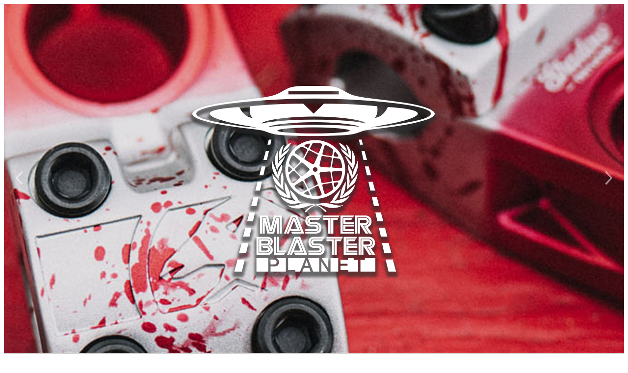

--- FILE ---
content_type: text/html; charset=UTF-8
request_url: https://masterblasterplanet.com/do-you-believe-in-alien-seats/
body_size: 20825
content:
<!DOCTYPE html>
<html lang="en-US">
<head>
	<meta charset="UTF-8" />
	<meta name="viewport" content="width=device-width, initial-scale=1" />
<meta name='robots' content='max-image-preview:large' />
<title>DO YOU BELIEVE IN ALIEN&#8230; SEATS? &#8211; Master Blaster Planet</title>
<link rel="alternate" type="application/rss+xml" title="Master Blaster Planet &raquo; Feed" href="https://masterblasterplanet.com/feed/" />
<link rel="alternate" type="application/rss+xml" title="Master Blaster Planet &raquo; Comments Feed" href="https://masterblasterplanet.com/comments/feed/" />
<link rel="alternate" title="oEmbed (JSON)" type="application/json+oembed" href="https://masterblasterplanet.com/wp-json/oembed/1.0/embed?url=https%3A%2F%2Fmasterblasterplanet.com%2Fdo-you-believe-in-alien-seats%2F" />
<link rel="alternate" title="oEmbed (XML)" type="text/xml+oembed" href="https://masterblasterplanet.com/wp-json/oembed/1.0/embed?url=https%3A%2F%2Fmasterblasterplanet.com%2Fdo-you-believe-in-alien-seats%2F&#038;format=xml" />
<style id='wp-img-auto-sizes-contain-inline-css'>
img:is([sizes=auto i],[sizes^="auto," i]){contain-intrinsic-size:3000px 1500px}
/*# sourceURL=wp-img-auto-sizes-contain-inline-css */
</style>
<style id='wp-block-image-inline-css'>
.wp-block-image>a,.wp-block-image>figure>a{display:inline-block}.wp-block-image img{box-sizing:border-box;height:auto;max-width:100%;vertical-align:bottom}@media not (prefers-reduced-motion){.wp-block-image img.hide{visibility:hidden}.wp-block-image img.show{animation:show-content-image .4s}}.wp-block-image[style*=border-radius] img,.wp-block-image[style*=border-radius]>a{border-radius:inherit}.wp-block-image.has-custom-border img{box-sizing:border-box}.wp-block-image.aligncenter{text-align:center}.wp-block-image.alignfull>a,.wp-block-image.alignwide>a{width:100%}.wp-block-image.alignfull img,.wp-block-image.alignwide img{height:auto;width:100%}.wp-block-image .aligncenter,.wp-block-image .alignleft,.wp-block-image .alignright,.wp-block-image.aligncenter,.wp-block-image.alignleft,.wp-block-image.alignright{display:table}.wp-block-image .aligncenter>figcaption,.wp-block-image .alignleft>figcaption,.wp-block-image .alignright>figcaption,.wp-block-image.aligncenter>figcaption,.wp-block-image.alignleft>figcaption,.wp-block-image.alignright>figcaption{caption-side:bottom;display:table-caption}.wp-block-image .alignleft{float:left;margin:.5em 1em .5em 0}.wp-block-image .alignright{float:right;margin:.5em 0 .5em 1em}.wp-block-image .aligncenter{margin-left:auto;margin-right:auto}.wp-block-image :where(figcaption){margin-bottom:1em;margin-top:.5em}.wp-block-image.is-style-circle-mask img{border-radius:9999px}@supports ((-webkit-mask-image:none) or (mask-image:none)) or (-webkit-mask-image:none){.wp-block-image.is-style-circle-mask img{border-radius:0;-webkit-mask-image:url('data:image/svg+xml;utf8,<svg viewBox="0 0 100 100" xmlns="http://www.w3.org/2000/svg"><circle cx="50" cy="50" r="50"/></svg>');mask-image:url('data:image/svg+xml;utf8,<svg viewBox="0 0 100 100" xmlns="http://www.w3.org/2000/svg"><circle cx="50" cy="50" r="50"/></svg>');mask-mode:alpha;-webkit-mask-position:center;mask-position:center;-webkit-mask-repeat:no-repeat;mask-repeat:no-repeat;-webkit-mask-size:contain;mask-size:contain}}:root :where(.wp-block-image.is-style-rounded img,.wp-block-image .is-style-rounded img){border-radius:9999px}.wp-block-image figure{margin:0}.wp-lightbox-container{display:flex;flex-direction:column;position:relative}.wp-lightbox-container img{cursor:zoom-in}.wp-lightbox-container img:hover+button{opacity:1}.wp-lightbox-container button{align-items:center;backdrop-filter:blur(16px) saturate(180%);background-color:#5a5a5a40;border:none;border-radius:4px;cursor:zoom-in;display:flex;height:20px;justify-content:center;opacity:0;padding:0;position:absolute;right:16px;text-align:center;top:16px;width:20px;z-index:100}@media not (prefers-reduced-motion){.wp-lightbox-container button{transition:opacity .2s ease}}.wp-lightbox-container button:focus-visible{outline:3px auto #5a5a5a40;outline:3px auto -webkit-focus-ring-color;outline-offset:3px}.wp-lightbox-container button:hover{cursor:pointer;opacity:1}.wp-lightbox-container button:focus{opacity:1}.wp-lightbox-container button:focus,.wp-lightbox-container button:hover,.wp-lightbox-container button:not(:hover):not(:active):not(.has-background){background-color:#5a5a5a40;border:none}.wp-lightbox-overlay{box-sizing:border-box;cursor:zoom-out;height:100vh;left:0;overflow:hidden;position:fixed;top:0;visibility:hidden;width:100%;z-index:100000}.wp-lightbox-overlay .close-button{align-items:center;cursor:pointer;display:flex;justify-content:center;min-height:40px;min-width:40px;padding:0;position:absolute;right:calc(env(safe-area-inset-right) + 16px);top:calc(env(safe-area-inset-top) + 16px);z-index:5000000}.wp-lightbox-overlay .close-button:focus,.wp-lightbox-overlay .close-button:hover,.wp-lightbox-overlay .close-button:not(:hover):not(:active):not(.has-background){background:none;border:none}.wp-lightbox-overlay .lightbox-image-container{height:var(--wp--lightbox-container-height);left:50%;overflow:hidden;position:absolute;top:50%;transform:translate(-50%,-50%);transform-origin:top left;width:var(--wp--lightbox-container-width);z-index:9999999999}.wp-lightbox-overlay .wp-block-image{align-items:center;box-sizing:border-box;display:flex;height:100%;justify-content:center;margin:0;position:relative;transform-origin:0 0;width:100%;z-index:3000000}.wp-lightbox-overlay .wp-block-image img{height:var(--wp--lightbox-image-height);min-height:var(--wp--lightbox-image-height);min-width:var(--wp--lightbox-image-width);width:var(--wp--lightbox-image-width)}.wp-lightbox-overlay .wp-block-image figcaption{display:none}.wp-lightbox-overlay button{background:none;border:none}.wp-lightbox-overlay .scrim{background-color:#fff;height:100%;opacity:.9;position:absolute;width:100%;z-index:2000000}.wp-lightbox-overlay.active{visibility:visible}@media not (prefers-reduced-motion){.wp-lightbox-overlay.active{animation:turn-on-visibility .25s both}.wp-lightbox-overlay.active img{animation:turn-on-visibility .35s both}.wp-lightbox-overlay.show-closing-animation:not(.active){animation:turn-off-visibility .35s both}.wp-lightbox-overlay.show-closing-animation:not(.active) img{animation:turn-off-visibility .25s both}.wp-lightbox-overlay.zoom.active{animation:none;opacity:1;visibility:visible}.wp-lightbox-overlay.zoom.active .lightbox-image-container{animation:lightbox-zoom-in .4s}.wp-lightbox-overlay.zoom.active .lightbox-image-container img{animation:none}.wp-lightbox-overlay.zoom.active .scrim{animation:turn-on-visibility .4s forwards}.wp-lightbox-overlay.zoom.show-closing-animation:not(.active){animation:none}.wp-lightbox-overlay.zoom.show-closing-animation:not(.active) .lightbox-image-container{animation:lightbox-zoom-out .4s}.wp-lightbox-overlay.zoom.show-closing-animation:not(.active) .lightbox-image-container img{animation:none}.wp-lightbox-overlay.zoom.show-closing-animation:not(.active) .scrim{animation:turn-off-visibility .4s forwards}}@keyframes show-content-image{0%{visibility:hidden}99%{visibility:hidden}to{visibility:visible}}@keyframes turn-on-visibility{0%{opacity:0}to{opacity:1}}@keyframes turn-off-visibility{0%{opacity:1;visibility:visible}99%{opacity:0;visibility:visible}to{opacity:0;visibility:hidden}}@keyframes lightbox-zoom-in{0%{transform:translate(calc((-100vw + var(--wp--lightbox-scrollbar-width))/2 + var(--wp--lightbox-initial-left-position)),calc(-50vh + var(--wp--lightbox-initial-top-position))) scale(var(--wp--lightbox-scale))}to{transform:translate(-50%,-50%) scale(1)}}@keyframes lightbox-zoom-out{0%{transform:translate(-50%,-50%) scale(1);visibility:visible}99%{visibility:visible}to{transform:translate(calc((-100vw + var(--wp--lightbox-scrollbar-width))/2 + var(--wp--lightbox-initial-left-position)),calc(-50vh + var(--wp--lightbox-initial-top-position))) scale(var(--wp--lightbox-scale));visibility:hidden}}
/*# sourceURL=https://masterblasterplanet.com/wp-includes/blocks/image/style.min.css */
</style>
<style id='wp-block-group-inline-css'>
.wp-block-group{box-sizing:border-box}:where(.wp-block-group.wp-block-group-is-layout-constrained){position:relative}
/*# sourceURL=https://masterblasterplanet.com/wp-includes/blocks/group/style.min.css */
</style>
<link rel='stylesheet' id='superblockslider-css' href='https://masterblasterplanet.com/wp-content/plugins/super-block-slider/build/style-index.css?ver=2.8.3.3' media='all' />
<style id='wp-block-navigation-link-inline-css'>
.wp-block-navigation .wp-block-navigation-item__label{overflow-wrap:break-word}.wp-block-navigation .wp-block-navigation-item__description{display:none}.link-ui-tools{outline:1px solid #f0f0f0;padding:8px}.link-ui-block-inserter{padding-top:8px}.link-ui-block-inserter__back{margin-left:8px;text-transform:uppercase}
/*# sourceURL=https://masterblasterplanet.com/wp-includes/blocks/navigation-link/style.min.css */
</style>
<link rel='stylesheet' id='wp-block-navigation-css' href='https://masterblasterplanet.com/wp-includes/blocks/navigation/style.min.css?ver=f1f9b36848a7eb1a34a135435205b297' media='all' />
<link rel='stylesheet' id='wp-block-cover-css' href='https://masterblasterplanet.com/wp-includes/blocks/cover/style.min.css?ver=f1f9b36848a7eb1a34a135435205b297' media='all' />
<style id='wp-block-post-title-inline-css'>
.wp-block-post-title{box-sizing:border-box;word-break:break-word}.wp-block-post-title :where(a){display:inline-block;font-family:inherit;font-size:inherit;font-style:inherit;font-weight:inherit;letter-spacing:inherit;line-height:inherit;text-decoration:inherit}
/*# sourceURL=https://masterblasterplanet.com/wp-includes/blocks/post-title/style.min.css */
</style>
<style id='wp-block-paragraph-inline-css'>
.is-small-text{font-size:.875em}.is-regular-text{font-size:1em}.is-large-text{font-size:2.25em}.is-larger-text{font-size:3em}.has-drop-cap:not(:focus):first-letter{float:left;font-size:8.4em;font-style:normal;font-weight:100;line-height:.68;margin:.05em .1em 0 0;text-transform:uppercase}body.rtl .has-drop-cap:not(:focus):first-letter{float:none;margin-left:.1em}p.has-drop-cap.has-background{overflow:hidden}:root :where(p.has-background){padding:1.25em 2.375em}:where(p.has-text-color:not(.has-link-color)) a{color:inherit}p.has-text-align-left[style*="writing-mode:vertical-lr"],p.has-text-align-right[style*="writing-mode:vertical-rl"]{rotate:180deg}
/*# sourceURL=https://masterblasterplanet.com/wp-includes/blocks/paragraph/style.min.css */
</style>
<style id='wp-block-post-content-inline-css'>
.wp-block-post-content{display:flow-root}
/*# sourceURL=https://masterblasterplanet.com/wp-includes/blocks/post-content/style.min.css */
</style>
<style id='wp-block-spacer-inline-css'>
.wp-block-spacer{clear:both}
/*# sourceURL=https://masterblasterplanet.com/wp-includes/blocks/spacer/style.min.css */
</style>
<style id='wp-block-post-navigation-link-inline-css'>
.wp-block-post-navigation-link .wp-block-post-navigation-link__arrow-previous{display:inline-block;margin-right:1ch}.wp-block-post-navigation-link .wp-block-post-navigation-link__arrow-previous:not(.is-arrow-chevron){transform:scaleX(1)}.wp-block-post-navigation-link .wp-block-post-navigation-link__arrow-next{display:inline-block;margin-left:1ch}.wp-block-post-navigation-link .wp-block-post-navigation-link__arrow-next:not(.is-arrow-chevron){transform:scaleX(1)}.wp-block-post-navigation-link.has-text-align-left[style*="writing-mode: vertical-lr"],.wp-block-post-navigation-link.has-text-align-right[style*="writing-mode: vertical-rl"]{rotate:180deg}
/*# sourceURL=https://masterblasterplanet.com/wp-includes/blocks/post-navigation-link/style.min.css */
</style>
<style id='wp-block-columns-inline-css'>
.wp-block-columns{box-sizing:border-box;display:flex;flex-wrap:wrap!important}@media (min-width:782px){.wp-block-columns{flex-wrap:nowrap!important}}.wp-block-columns{align-items:normal!important}.wp-block-columns.are-vertically-aligned-top{align-items:flex-start}.wp-block-columns.are-vertically-aligned-center{align-items:center}.wp-block-columns.are-vertically-aligned-bottom{align-items:flex-end}@media (max-width:781px){.wp-block-columns:not(.is-not-stacked-on-mobile)>.wp-block-column{flex-basis:100%!important}}@media (min-width:782px){.wp-block-columns:not(.is-not-stacked-on-mobile)>.wp-block-column{flex-basis:0;flex-grow:1}.wp-block-columns:not(.is-not-stacked-on-mobile)>.wp-block-column[style*=flex-basis]{flex-grow:0}}.wp-block-columns.is-not-stacked-on-mobile{flex-wrap:nowrap!important}.wp-block-columns.is-not-stacked-on-mobile>.wp-block-column{flex-basis:0;flex-grow:1}.wp-block-columns.is-not-stacked-on-mobile>.wp-block-column[style*=flex-basis]{flex-grow:0}:where(.wp-block-columns){margin-bottom:1.75em}:where(.wp-block-columns.has-background){padding:1.25em 2.375em}.wp-block-column{flex-grow:1;min-width:0;overflow-wrap:break-word;word-break:break-word}.wp-block-column.is-vertically-aligned-top{align-self:flex-start}.wp-block-column.is-vertically-aligned-center{align-self:center}.wp-block-column.is-vertically-aligned-bottom{align-self:flex-end}.wp-block-column.is-vertically-aligned-stretch{align-self:stretch}.wp-block-column.is-vertically-aligned-bottom,.wp-block-column.is-vertically-aligned-center,.wp-block-column.is-vertically-aligned-top{width:100%}
/*# sourceURL=https://masterblasterplanet.com/wp-includes/blocks/columns/style.min.css */
</style>
<style id='wp-block-search-inline-css'>
.wp-block-search__button{margin-left:10px;word-break:normal}.wp-block-search__button.has-icon{line-height:0}.wp-block-search__button svg{height:1.25em;min-height:24px;min-width:24px;width:1.25em;fill:currentColor;vertical-align:text-bottom}:where(.wp-block-search__button){border:1px solid #ccc;padding:6px 10px}.wp-block-search__inside-wrapper{display:flex;flex:auto;flex-wrap:nowrap;max-width:100%}.wp-block-search__label{width:100%}.wp-block-search.wp-block-search__button-only .wp-block-search__button{box-sizing:border-box;display:flex;flex-shrink:0;justify-content:center;margin-left:0;max-width:100%}.wp-block-search.wp-block-search__button-only .wp-block-search__inside-wrapper{min-width:0!important;transition-property:width}.wp-block-search.wp-block-search__button-only .wp-block-search__input{flex-basis:100%;transition-duration:.3s}.wp-block-search.wp-block-search__button-only.wp-block-search__searchfield-hidden,.wp-block-search.wp-block-search__button-only.wp-block-search__searchfield-hidden .wp-block-search__inside-wrapper{overflow:hidden}.wp-block-search.wp-block-search__button-only.wp-block-search__searchfield-hidden .wp-block-search__input{border-left-width:0!important;border-right-width:0!important;flex-basis:0;flex-grow:0;margin:0;min-width:0!important;padding-left:0!important;padding-right:0!important;width:0!important}:where(.wp-block-search__input){appearance:none;border:1px solid #949494;flex-grow:1;font-family:inherit;font-size:inherit;font-style:inherit;font-weight:inherit;letter-spacing:inherit;line-height:inherit;margin-left:0;margin-right:0;min-width:3rem;padding:8px;text-decoration:unset!important;text-transform:inherit}:where(.wp-block-search__button-inside .wp-block-search__inside-wrapper){background-color:#fff;border:1px solid #949494;box-sizing:border-box;padding:4px}:where(.wp-block-search__button-inside .wp-block-search__inside-wrapper) .wp-block-search__input{border:none;border-radius:0;padding:0 4px}:where(.wp-block-search__button-inside .wp-block-search__inside-wrapper) .wp-block-search__input:focus{outline:none}:where(.wp-block-search__button-inside .wp-block-search__inside-wrapper) :where(.wp-block-search__button){padding:4px 8px}.wp-block-search.aligncenter .wp-block-search__inside-wrapper{margin:auto}.wp-block[data-align=right] .wp-block-search.wp-block-search__button-only .wp-block-search__inside-wrapper{float:right}
/*# sourceURL=https://masterblasterplanet.com/wp-includes/blocks/search/style.min.css */
</style>
<style id='wp-block-site-title-inline-css'>
.wp-block-site-title{box-sizing:border-box}.wp-block-site-title :where(a){color:inherit;font-family:inherit;font-size:inherit;font-style:inherit;font-weight:inherit;letter-spacing:inherit;line-height:inherit;text-decoration:inherit}
/*# sourceURL=https://masterblasterplanet.com/wp-includes/blocks/site-title/style.min.css */
</style>
<style id='wp-block-social-links-inline-css'>
.wp-block-social-links{background:none;box-sizing:border-box;margin-left:0;padding-left:0;padding-right:0;text-indent:0}.wp-block-social-links .wp-social-link a,.wp-block-social-links .wp-social-link a:hover{border-bottom:0;box-shadow:none;text-decoration:none}.wp-block-social-links .wp-social-link svg{height:1em;width:1em}.wp-block-social-links .wp-social-link span:not(.screen-reader-text){font-size:.65em;margin-left:.5em;margin-right:.5em}.wp-block-social-links.has-small-icon-size{font-size:16px}.wp-block-social-links,.wp-block-social-links.has-normal-icon-size{font-size:24px}.wp-block-social-links.has-large-icon-size{font-size:36px}.wp-block-social-links.has-huge-icon-size{font-size:48px}.wp-block-social-links.aligncenter{display:flex;justify-content:center}.wp-block-social-links.alignright{justify-content:flex-end}.wp-block-social-link{border-radius:9999px;display:block}@media not (prefers-reduced-motion){.wp-block-social-link{transition:transform .1s ease}}.wp-block-social-link{height:auto}.wp-block-social-link a{align-items:center;display:flex;line-height:0}.wp-block-social-link:hover{transform:scale(1.1)}.wp-block-social-links .wp-block-social-link.wp-social-link{display:inline-block;margin:0;padding:0}.wp-block-social-links .wp-block-social-link.wp-social-link .wp-block-social-link-anchor,.wp-block-social-links .wp-block-social-link.wp-social-link .wp-block-social-link-anchor svg,.wp-block-social-links .wp-block-social-link.wp-social-link .wp-block-social-link-anchor:active,.wp-block-social-links .wp-block-social-link.wp-social-link .wp-block-social-link-anchor:hover,.wp-block-social-links .wp-block-social-link.wp-social-link .wp-block-social-link-anchor:visited{color:currentColor;fill:currentColor}:where(.wp-block-social-links:not(.is-style-logos-only)) .wp-social-link{background-color:#f0f0f0;color:#444}:where(.wp-block-social-links:not(.is-style-logos-only)) .wp-social-link-amazon{background-color:#f90;color:#fff}:where(.wp-block-social-links:not(.is-style-logos-only)) .wp-social-link-bandcamp{background-color:#1ea0c3;color:#fff}:where(.wp-block-social-links:not(.is-style-logos-only)) .wp-social-link-behance{background-color:#0757fe;color:#fff}:where(.wp-block-social-links:not(.is-style-logos-only)) .wp-social-link-bluesky{background-color:#0a7aff;color:#fff}:where(.wp-block-social-links:not(.is-style-logos-only)) .wp-social-link-codepen{background-color:#1e1f26;color:#fff}:where(.wp-block-social-links:not(.is-style-logos-only)) .wp-social-link-deviantart{background-color:#02e49b;color:#fff}:where(.wp-block-social-links:not(.is-style-logos-only)) .wp-social-link-discord{background-color:#5865f2;color:#fff}:where(.wp-block-social-links:not(.is-style-logos-only)) .wp-social-link-dribbble{background-color:#e94c89;color:#fff}:where(.wp-block-social-links:not(.is-style-logos-only)) .wp-social-link-dropbox{background-color:#4280ff;color:#fff}:where(.wp-block-social-links:not(.is-style-logos-only)) .wp-social-link-etsy{background-color:#f45800;color:#fff}:where(.wp-block-social-links:not(.is-style-logos-only)) .wp-social-link-facebook{background-color:#0866ff;color:#fff}:where(.wp-block-social-links:not(.is-style-logos-only)) .wp-social-link-fivehundredpx{background-color:#000;color:#fff}:where(.wp-block-social-links:not(.is-style-logos-only)) .wp-social-link-flickr{background-color:#0461dd;color:#fff}:where(.wp-block-social-links:not(.is-style-logos-only)) .wp-social-link-foursquare{background-color:#e65678;color:#fff}:where(.wp-block-social-links:not(.is-style-logos-only)) .wp-social-link-github{background-color:#24292d;color:#fff}:where(.wp-block-social-links:not(.is-style-logos-only)) .wp-social-link-goodreads{background-color:#eceadd;color:#382110}:where(.wp-block-social-links:not(.is-style-logos-only)) .wp-social-link-google{background-color:#ea4434;color:#fff}:where(.wp-block-social-links:not(.is-style-logos-only)) .wp-social-link-gravatar{background-color:#1d4fc4;color:#fff}:where(.wp-block-social-links:not(.is-style-logos-only)) .wp-social-link-instagram{background-color:#f00075;color:#fff}:where(.wp-block-social-links:not(.is-style-logos-only)) .wp-social-link-lastfm{background-color:#e21b24;color:#fff}:where(.wp-block-social-links:not(.is-style-logos-only)) .wp-social-link-linkedin{background-color:#0d66c2;color:#fff}:where(.wp-block-social-links:not(.is-style-logos-only)) .wp-social-link-mastodon{background-color:#3288d4;color:#fff}:where(.wp-block-social-links:not(.is-style-logos-only)) .wp-social-link-medium{background-color:#000;color:#fff}:where(.wp-block-social-links:not(.is-style-logos-only)) .wp-social-link-meetup{background-color:#f6405f;color:#fff}:where(.wp-block-social-links:not(.is-style-logos-only)) .wp-social-link-patreon{background-color:#000;color:#fff}:where(.wp-block-social-links:not(.is-style-logos-only)) .wp-social-link-pinterest{background-color:#e60122;color:#fff}:where(.wp-block-social-links:not(.is-style-logos-only)) .wp-social-link-pocket{background-color:#ef4155;color:#fff}:where(.wp-block-social-links:not(.is-style-logos-only)) .wp-social-link-reddit{background-color:#ff4500;color:#fff}:where(.wp-block-social-links:not(.is-style-logos-only)) .wp-social-link-skype{background-color:#0478d7;color:#fff}:where(.wp-block-social-links:not(.is-style-logos-only)) .wp-social-link-snapchat{background-color:#fefc00;color:#fff;stroke:#000}:where(.wp-block-social-links:not(.is-style-logos-only)) .wp-social-link-soundcloud{background-color:#ff5600;color:#fff}:where(.wp-block-social-links:not(.is-style-logos-only)) .wp-social-link-spotify{background-color:#1bd760;color:#fff}:where(.wp-block-social-links:not(.is-style-logos-only)) .wp-social-link-telegram{background-color:#2aabee;color:#fff}:where(.wp-block-social-links:not(.is-style-logos-only)) .wp-social-link-threads{background-color:#000;color:#fff}:where(.wp-block-social-links:not(.is-style-logos-only)) .wp-social-link-tiktok{background-color:#000;color:#fff}:where(.wp-block-social-links:not(.is-style-logos-only)) .wp-social-link-tumblr{background-color:#011835;color:#fff}:where(.wp-block-social-links:not(.is-style-logos-only)) .wp-social-link-twitch{background-color:#6440a4;color:#fff}:where(.wp-block-social-links:not(.is-style-logos-only)) .wp-social-link-twitter{background-color:#1da1f2;color:#fff}:where(.wp-block-social-links:not(.is-style-logos-only)) .wp-social-link-vimeo{background-color:#1eb7ea;color:#fff}:where(.wp-block-social-links:not(.is-style-logos-only)) .wp-social-link-vk{background-color:#4680c2;color:#fff}:where(.wp-block-social-links:not(.is-style-logos-only)) .wp-social-link-wordpress{background-color:#3499cd;color:#fff}:where(.wp-block-social-links:not(.is-style-logos-only)) .wp-social-link-whatsapp{background-color:#25d366;color:#fff}:where(.wp-block-social-links:not(.is-style-logos-only)) .wp-social-link-x{background-color:#000;color:#fff}:where(.wp-block-social-links:not(.is-style-logos-only)) .wp-social-link-yelp{background-color:#d32422;color:#fff}:where(.wp-block-social-links:not(.is-style-logos-only)) .wp-social-link-youtube{background-color:red;color:#fff}:where(.wp-block-social-links.is-style-logos-only) .wp-social-link{background:none}:where(.wp-block-social-links.is-style-logos-only) .wp-social-link svg{height:1.25em;width:1.25em}:where(.wp-block-social-links.is-style-logos-only) .wp-social-link-amazon{color:#f90}:where(.wp-block-social-links.is-style-logos-only) .wp-social-link-bandcamp{color:#1ea0c3}:where(.wp-block-social-links.is-style-logos-only) .wp-social-link-behance{color:#0757fe}:where(.wp-block-social-links.is-style-logos-only) .wp-social-link-bluesky{color:#0a7aff}:where(.wp-block-social-links.is-style-logos-only) .wp-social-link-codepen{color:#1e1f26}:where(.wp-block-social-links.is-style-logos-only) .wp-social-link-deviantart{color:#02e49b}:where(.wp-block-social-links.is-style-logos-only) .wp-social-link-discord{color:#5865f2}:where(.wp-block-social-links.is-style-logos-only) .wp-social-link-dribbble{color:#e94c89}:where(.wp-block-social-links.is-style-logos-only) .wp-social-link-dropbox{color:#4280ff}:where(.wp-block-social-links.is-style-logos-only) .wp-social-link-etsy{color:#f45800}:where(.wp-block-social-links.is-style-logos-only) .wp-social-link-facebook{color:#0866ff}:where(.wp-block-social-links.is-style-logos-only) .wp-social-link-fivehundredpx{color:#000}:where(.wp-block-social-links.is-style-logos-only) .wp-social-link-flickr{color:#0461dd}:where(.wp-block-social-links.is-style-logos-only) .wp-social-link-foursquare{color:#e65678}:where(.wp-block-social-links.is-style-logos-only) .wp-social-link-github{color:#24292d}:where(.wp-block-social-links.is-style-logos-only) .wp-social-link-goodreads{color:#382110}:where(.wp-block-social-links.is-style-logos-only) .wp-social-link-google{color:#ea4434}:where(.wp-block-social-links.is-style-logos-only) .wp-social-link-gravatar{color:#1d4fc4}:where(.wp-block-social-links.is-style-logos-only) .wp-social-link-instagram{color:#f00075}:where(.wp-block-social-links.is-style-logos-only) .wp-social-link-lastfm{color:#e21b24}:where(.wp-block-social-links.is-style-logos-only) .wp-social-link-linkedin{color:#0d66c2}:where(.wp-block-social-links.is-style-logos-only) .wp-social-link-mastodon{color:#3288d4}:where(.wp-block-social-links.is-style-logos-only) .wp-social-link-medium{color:#000}:where(.wp-block-social-links.is-style-logos-only) .wp-social-link-meetup{color:#f6405f}:where(.wp-block-social-links.is-style-logos-only) .wp-social-link-patreon{color:#000}:where(.wp-block-social-links.is-style-logos-only) .wp-social-link-pinterest{color:#e60122}:where(.wp-block-social-links.is-style-logos-only) .wp-social-link-pocket{color:#ef4155}:where(.wp-block-social-links.is-style-logos-only) .wp-social-link-reddit{color:#ff4500}:where(.wp-block-social-links.is-style-logos-only) .wp-social-link-skype{color:#0478d7}:where(.wp-block-social-links.is-style-logos-only) .wp-social-link-snapchat{color:#fff;stroke:#000}:where(.wp-block-social-links.is-style-logos-only) .wp-social-link-soundcloud{color:#ff5600}:where(.wp-block-social-links.is-style-logos-only) .wp-social-link-spotify{color:#1bd760}:where(.wp-block-social-links.is-style-logos-only) .wp-social-link-telegram{color:#2aabee}:where(.wp-block-social-links.is-style-logos-only) .wp-social-link-threads{color:#000}:where(.wp-block-social-links.is-style-logos-only) .wp-social-link-tiktok{color:#000}:where(.wp-block-social-links.is-style-logos-only) .wp-social-link-tumblr{color:#011835}:where(.wp-block-social-links.is-style-logos-only) .wp-social-link-twitch{color:#6440a4}:where(.wp-block-social-links.is-style-logos-only) .wp-social-link-twitter{color:#1da1f2}:where(.wp-block-social-links.is-style-logos-only) .wp-social-link-vimeo{color:#1eb7ea}:where(.wp-block-social-links.is-style-logos-only) .wp-social-link-vk{color:#4680c2}:where(.wp-block-social-links.is-style-logos-only) .wp-social-link-whatsapp{color:#25d366}:where(.wp-block-social-links.is-style-logos-only) .wp-social-link-wordpress{color:#3499cd}:where(.wp-block-social-links.is-style-logos-only) .wp-social-link-x{color:#000}:where(.wp-block-social-links.is-style-logos-only) .wp-social-link-yelp{color:#d32422}:where(.wp-block-social-links.is-style-logos-only) .wp-social-link-youtube{color:red}.wp-block-social-links.is-style-pill-shape .wp-social-link{width:auto}:root :where(.wp-block-social-links .wp-social-link a){padding:.25em}:root :where(.wp-block-social-links.is-style-logos-only .wp-social-link a){padding:0}:root :where(.wp-block-social-links.is-style-pill-shape .wp-social-link a){padding-left:.6666666667em;padding-right:.6666666667em}.wp-block-social-links:not(.has-icon-color):not(.has-icon-background-color) .wp-social-link-snapchat .wp-block-social-link-label{color:#000}
/*# sourceURL=https://masterblasterplanet.com/wp-includes/blocks/social-links/style.min.css */
</style>
<style id='wp-emoji-styles-inline-css'>

	img.wp-smiley, img.emoji {
		display: inline !important;
		border: none !important;
		box-shadow: none !important;
		height: 1em !important;
		width: 1em !important;
		margin: 0 0.07em !important;
		vertical-align: -0.1em !important;
		background: none !important;
		padding: 0 !important;
	}
/*# sourceURL=wp-emoji-styles-inline-css */
</style>
<style id='wp-block-library-inline-css'>
:root{--wp-block-synced-color:#7a00df;--wp-block-synced-color--rgb:122,0,223;--wp-bound-block-color:var(--wp-block-synced-color);--wp-editor-canvas-background:#ddd;--wp-admin-theme-color:#007cba;--wp-admin-theme-color--rgb:0,124,186;--wp-admin-theme-color-darker-10:#006ba1;--wp-admin-theme-color-darker-10--rgb:0,107,160.5;--wp-admin-theme-color-darker-20:#005a87;--wp-admin-theme-color-darker-20--rgb:0,90,135;--wp-admin-border-width-focus:2px}@media (min-resolution:192dpi){:root{--wp-admin-border-width-focus:1.5px}}.wp-element-button{cursor:pointer}:root .has-very-light-gray-background-color{background-color:#eee}:root .has-very-dark-gray-background-color{background-color:#313131}:root .has-very-light-gray-color{color:#eee}:root .has-very-dark-gray-color{color:#313131}:root .has-vivid-green-cyan-to-vivid-cyan-blue-gradient-background{background:linear-gradient(135deg,#00d084,#0693e3)}:root .has-purple-crush-gradient-background{background:linear-gradient(135deg,#34e2e4,#4721fb 50%,#ab1dfe)}:root .has-hazy-dawn-gradient-background{background:linear-gradient(135deg,#faaca8,#dad0ec)}:root .has-subdued-olive-gradient-background{background:linear-gradient(135deg,#fafae1,#67a671)}:root .has-atomic-cream-gradient-background{background:linear-gradient(135deg,#fdd79a,#004a59)}:root .has-nightshade-gradient-background{background:linear-gradient(135deg,#330968,#31cdcf)}:root .has-midnight-gradient-background{background:linear-gradient(135deg,#020381,#2874fc)}:root{--wp--preset--font-size--normal:16px;--wp--preset--font-size--huge:42px}.has-regular-font-size{font-size:1em}.has-larger-font-size{font-size:2.625em}.has-normal-font-size{font-size:var(--wp--preset--font-size--normal)}.has-huge-font-size{font-size:var(--wp--preset--font-size--huge)}.has-text-align-center{text-align:center}.has-text-align-left{text-align:left}.has-text-align-right{text-align:right}.has-fit-text{white-space:nowrap!important}#end-resizable-editor-section{display:none}.aligncenter{clear:both}.items-justified-left{justify-content:flex-start}.items-justified-center{justify-content:center}.items-justified-right{justify-content:flex-end}.items-justified-space-between{justify-content:space-between}.screen-reader-text{border:0;clip-path:inset(50%);height:1px;margin:-1px;overflow:hidden;padding:0;position:absolute;width:1px;word-wrap:normal!important}.screen-reader-text:focus{background-color:#ddd;clip-path:none;color:#444;display:block;font-size:1em;height:auto;left:5px;line-height:normal;padding:15px 23px 14px;text-decoration:none;top:5px;width:auto;z-index:100000}html :where(.has-border-color){border-style:solid}html :where([style*=border-top-color]){border-top-style:solid}html :where([style*=border-right-color]){border-right-style:solid}html :where([style*=border-bottom-color]){border-bottom-style:solid}html :where([style*=border-left-color]){border-left-style:solid}html :where([style*=border-width]){border-style:solid}html :where([style*=border-top-width]){border-top-style:solid}html :where([style*=border-right-width]){border-right-style:solid}html :where([style*=border-bottom-width]){border-bottom-style:solid}html :where([style*=border-left-width]){border-left-style:solid}html :where(img[class*=wp-image-]){height:auto;max-width:100%}:where(figure){margin:0 0 1em}html :where(.is-position-sticky){--wp-admin--admin-bar--position-offset:var(--wp-admin--admin-bar--height,0px)}@media screen and (max-width:600px){html :where(.is-position-sticky){--wp-admin--admin-bar--position-offset:0px}}
/*# sourceURL=/wp-includes/css/dist/block-library/common.min.css */
</style>
<link rel='stylesheet' id='fluent-forms-public-css' href='https://masterblasterplanet.com/wp-content/plugins/fluentform/assets/css/fluent-forms-public.css?ver=6.1.16' media='all' />
<link rel='stylesheet' id='fluentform-public-default-css' href='https://masterblasterplanet.com/wp-content/plugins/fluentform/assets/css/fluentform-public-default.css?ver=6.1.16' media='all' />
<style id='global-styles-inline-css'>
:root{--wp--preset--aspect-ratio--square: 1;--wp--preset--aspect-ratio--4-3: 4/3;--wp--preset--aspect-ratio--3-4: 3/4;--wp--preset--aspect-ratio--3-2: 3/2;--wp--preset--aspect-ratio--2-3: 2/3;--wp--preset--aspect-ratio--16-9: 16/9;--wp--preset--aspect-ratio--9-16: 9/16;--wp--preset--color--black: #000000;--wp--preset--color--cyan-bluish-gray: #abb8c3;--wp--preset--color--white: #ffffff;--wp--preset--color--pale-pink: #f78da7;--wp--preset--color--vivid-red: #cf2e2e;--wp--preset--color--luminous-vivid-orange: #ff6900;--wp--preset--color--luminous-vivid-amber: #fcb900;--wp--preset--color--light-green-cyan: #7bdcb5;--wp--preset--color--vivid-green-cyan: #00d084;--wp--preset--color--pale-cyan-blue: #8ed1fc;--wp--preset--color--vivid-cyan-blue: #0693e3;--wp--preset--color--vivid-purple: #9b51e0;--wp--preset--color--base: #F7F7F7;--wp--preset--color--contrast: #0F0F0F;--wp--preset--color--primary: #189fd9;--wp--preset--color--secondary: #8c27c8;--wp--preset--color--transparent: transparent;--wp--preset--gradient--vivid-cyan-blue-to-vivid-purple: linear-gradient(135deg,rgb(6,147,227) 0%,rgb(155,81,224) 100%);--wp--preset--gradient--light-green-cyan-to-vivid-green-cyan: linear-gradient(135deg,rgb(122,220,180) 0%,rgb(0,208,130) 100%);--wp--preset--gradient--luminous-vivid-amber-to-luminous-vivid-orange: linear-gradient(135deg,rgb(252,185,0) 0%,rgb(255,105,0) 100%);--wp--preset--gradient--luminous-vivid-orange-to-vivid-red: linear-gradient(135deg,rgb(255,105,0) 0%,rgb(207,46,46) 100%);--wp--preset--gradient--very-light-gray-to-cyan-bluish-gray: linear-gradient(135deg,rgb(238,238,238) 0%,rgb(169,184,195) 100%);--wp--preset--gradient--cool-to-warm-spectrum: linear-gradient(135deg,rgb(74,234,220) 0%,rgb(151,120,209) 20%,rgb(207,42,186) 40%,rgb(238,44,130) 60%,rgb(251,105,98) 80%,rgb(254,248,76) 100%);--wp--preset--gradient--blush-light-purple: linear-gradient(135deg,rgb(255,206,236) 0%,rgb(152,150,240) 100%);--wp--preset--gradient--blush-bordeaux: linear-gradient(135deg,rgb(254,205,165) 0%,rgb(254,45,45) 50%,rgb(107,0,62) 100%);--wp--preset--gradient--luminous-dusk: linear-gradient(135deg,rgb(255,203,112) 0%,rgb(199,81,192) 50%,rgb(65,88,208) 100%);--wp--preset--gradient--pale-ocean: linear-gradient(135deg,rgb(255,245,203) 0%,rgb(182,227,212) 50%,rgb(51,167,181) 100%);--wp--preset--gradient--electric-grass: linear-gradient(135deg,rgb(202,248,128) 0%,rgb(113,206,126) 100%);--wp--preset--gradient--midnight: linear-gradient(135deg,rgb(2,3,129) 0%,rgb(40,116,252) 100%);--wp--preset--gradient--primary-white: linear-gradient(#189fd9 49.9%,#fff 50%);--wp--preset--gradient--white-primary: linear-gradient(#fff 49.9%,#189fd9 50%);--wp--preset--font-size--small: 1.125rem;--wp--preset--font-size--medium: clamp(1.25rem, 1.25rem + ((1vw - 0.2rem) * 0.313), 1.5rem);--wp--preset--font-size--large: clamp(1.75rem, 1.75rem + ((1vw - 0.2rem) * 0.313), 2rem);--wp--preset--font-size--x-large: clamp(2.5rem, 2.5rem + ((1vw - 0.2rem) * 0.313), 2.75rem);--wp--preset--font-size--extra-small: 1rem;--wp--preset--font-size--xx-large: clamp(3rem, 3rem + ((1vw - 0.2rem) * 0.938), 3.75rem);--wp--preset--font-family--system: -apple-system,BlinkMacSystemFont,"Segoe UI",Roboto,Oxygen-Sans,Ubuntu,Cantarell,"Helvetica Neue",sans-serif;--wp--preset--font-family--serif: "Times New Roman","New York",Times,"Noto Serif",serif;--wp--preset--font-family--monospace: Consolas,Menlo,Monaco,"SF Mono","DejaVu Sans Mono","Roboto Mono","Courier New",Courier,monospace;--wp--preset--spacing--20: 0.44rem;--wp--preset--spacing--30: 0.67rem;--wp--preset--spacing--40: 1rem;--wp--preset--spacing--50: 1.5rem;--wp--preset--spacing--60: 2.25rem;--wp--preset--spacing--70: 3.38rem;--wp--preset--spacing--80: 5.06rem;--wp--preset--shadow--natural: 6px 6px 9px rgba(0, 0, 0, 0.2);--wp--preset--shadow--deep: 12px 12px 50px rgba(0, 0, 0, 0.4);--wp--preset--shadow--sharp: 6px 6px 0px rgba(0, 0, 0, 0.2);--wp--preset--shadow--outlined: 6px 6px 0px -3px rgb(255, 255, 255), 6px 6px rgb(0, 0, 0);--wp--preset--shadow--crisp: 6px 6px 0px rgb(0, 0, 0);}:root { --wp--style--global--content-size: 960px;--wp--style--global--wide-size: 100%; }:where(body) { margin: 0; }.wp-site-blocks { padding-top: var(--wp--style--root--padding-top); padding-bottom: var(--wp--style--root--padding-bottom); }.has-global-padding { padding-right: var(--wp--style--root--padding-right); padding-left: var(--wp--style--root--padding-left); }.has-global-padding > .alignfull { margin-right: calc(var(--wp--style--root--padding-right) * -1); margin-left: calc(var(--wp--style--root--padding-left) * -1); }.has-global-padding :where(:not(.alignfull.is-layout-flow) > .has-global-padding:not(.wp-block-block, .alignfull)) { padding-right: 0; padding-left: 0; }.has-global-padding :where(:not(.alignfull.is-layout-flow) > .has-global-padding:not(.wp-block-block, .alignfull)) > .alignfull { margin-left: 0; margin-right: 0; }.wp-site-blocks > .alignleft { float: left; margin-right: 2em; }.wp-site-blocks > .alignright { float: right; margin-left: 2em; }.wp-site-blocks > .aligncenter { justify-content: center; margin-left: auto; margin-right: auto; }:where(.wp-site-blocks) > * { margin-block-start: 24px; margin-block-end: 0; }:where(.wp-site-blocks) > :first-child { margin-block-start: 0; }:where(.wp-site-blocks) > :last-child { margin-block-end: 0; }:root { --wp--style--block-gap: 24px; }:root :where(.is-layout-flow) > :first-child{margin-block-start: 0;}:root :where(.is-layout-flow) > :last-child{margin-block-end: 0;}:root :where(.is-layout-flow) > *{margin-block-start: 24px;margin-block-end: 0;}:root :where(.is-layout-constrained) > :first-child{margin-block-start: 0;}:root :where(.is-layout-constrained) > :last-child{margin-block-end: 0;}:root :where(.is-layout-constrained) > *{margin-block-start: 24px;margin-block-end: 0;}:root :where(.is-layout-flex){gap: 24px;}:root :where(.is-layout-grid){gap: 24px;}.is-layout-flow > .alignleft{float: left;margin-inline-start: 0;margin-inline-end: 2em;}.is-layout-flow > .alignright{float: right;margin-inline-start: 2em;margin-inline-end: 0;}.is-layout-flow > .aligncenter{margin-left: auto !important;margin-right: auto !important;}.is-layout-constrained > .alignleft{float: left;margin-inline-start: 0;margin-inline-end: 2em;}.is-layout-constrained > .alignright{float: right;margin-inline-start: 2em;margin-inline-end: 0;}.is-layout-constrained > .aligncenter{margin-left: auto !important;margin-right: auto !important;}.is-layout-constrained > :where(:not(.alignleft):not(.alignright):not(.alignfull)){max-width: var(--wp--style--global--content-size);margin-left: auto !important;margin-right: auto !important;}.is-layout-constrained > .alignwide{max-width: var(--wp--style--global--wide-size);}body .is-layout-flex{display: flex;}.is-layout-flex{flex-wrap: wrap;align-items: center;}.is-layout-flex > :is(*, div){margin: 0;}body .is-layout-grid{display: grid;}.is-layout-grid > :is(*, div){margin: 0;}body{background-color: var(--wp--preset--color--white);color: var(--wp--preset--color--contrast);font-family: var(--wp--preset--font-family--system);font-size: var(--wp--preset--font-size--medium);line-height: 1.75;--wp--style--root--padding-top: 0px;--wp--style--root--padding-right: 0px;--wp--style--root--padding-bottom: 0px;--wp--style--root--padding-left: 0px;}a:where(:not(.wp-element-button)){color: var(--wp--preset--color--contrast);text-decoration: none;}:root :where(a:where(:not(.wp-element-button)):hover){color: var(--wp--preset--color--contrast);text-decoration: none;}:root :where(a:where(:not(.wp-element-button)):focus){color: var(--wp--preset--color--contrast);}:root :where(a:where(:not(.wp-element-button)):active){color: var(--wp--preset--color--contrast);}:root :where(.wp-element-button, .wp-block-button__link){background-color: var(--wp--preset--color--primary);border-radius: 4px;border-color: var(--wp--preset--color--transparent);border-width: 4px;border-style: solid;color: var(--wp--preset--color--contrast);font-family: inherit;font-size: var(--wp--preset--font-size--small);font-style: inherit;font-weight: 700;letter-spacing: inherit;line-height: inherit;padding-top: calc(0.667em + 2px);padding-right: calc(1.333em + 2px);padding-bottom: calc(0.667em + 2px);padding-left: calc(1.333em + 2px);text-decoration: none;text-transform: inherit;box-shadow: var(--wp--preset--shadow--natural);}:root :where(.wp-element-button:hover, .wp-block-button__link:hover){border-color: var(--wp--preset--color--secondary);}:root :where(.wp-element-caption, .wp-block-audio figcaption, .wp-block-embed figcaption, .wp-block-gallery figcaption, .wp-block-image figcaption, .wp-block-table figcaption, .wp-block-video figcaption){color: var(--wp--preset--color--contrast);}cite{color: var(--wp--preset--color--primary);}.has-black-color{color: var(--wp--preset--color--black) !important;}.has-cyan-bluish-gray-color{color: var(--wp--preset--color--cyan-bluish-gray) !important;}.has-white-color{color: var(--wp--preset--color--white) !important;}.has-pale-pink-color{color: var(--wp--preset--color--pale-pink) !important;}.has-vivid-red-color{color: var(--wp--preset--color--vivid-red) !important;}.has-luminous-vivid-orange-color{color: var(--wp--preset--color--luminous-vivid-orange) !important;}.has-luminous-vivid-amber-color{color: var(--wp--preset--color--luminous-vivid-amber) !important;}.has-light-green-cyan-color{color: var(--wp--preset--color--light-green-cyan) !important;}.has-vivid-green-cyan-color{color: var(--wp--preset--color--vivid-green-cyan) !important;}.has-pale-cyan-blue-color{color: var(--wp--preset--color--pale-cyan-blue) !important;}.has-vivid-cyan-blue-color{color: var(--wp--preset--color--vivid-cyan-blue) !important;}.has-vivid-purple-color{color: var(--wp--preset--color--vivid-purple) !important;}.has-base-color{color: var(--wp--preset--color--base) !important;}.has-contrast-color{color: var(--wp--preset--color--contrast) !important;}.has-primary-color{color: var(--wp--preset--color--primary) !important;}.has-secondary-color{color: var(--wp--preset--color--secondary) !important;}.has-transparent-color{color: var(--wp--preset--color--transparent) !important;}.has-black-background-color{background-color: var(--wp--preset--color--black) !important;}.has-cyan-bluish-gray-background-color{background-color: var(--wp--preset--color--cyan-bluish-gray) !important;}.has-white-background-color{background-color: var(--wp--preset--color--white) !important;}.has-pale-pink-background-color{background-color: var(--wp--preset--color--pale-pink) !important;}.has-vivid-red-background-color{background-color: var(--wp--preset--color--vivid-red) !important;}.has-luminous-vivid-orange-background-color{background-color: var(--wp--preset--color--luminous-vivid-orange) !important;}.has-luminous-vivid-amber-background-color{background-color: var(--wp--preset--color--luminous-vivid-amber) !important;}.has-light-green-cyan-background-color{background-color: var(--wp--preset--color--light-green-cyan) !important;}.has-vivid-green-cyan-background-color{background-color: var(--wp--preset--color--vivid-green-cyan) !important;}.has-pale-cyan-blue-background-color{background-color: var(--wp--preset--color--pale-cyan-blue) !important;}.has-vivid-cyan-blue-background-color{background-color: var(--wp--preset--color--vivid-cyan-blue) !important;}.has-vivid-purple-background-color{background-color: var(--wp--preset--color--vivid-purple) !important;}.has-base-background-color{background-color: var(--wp--preset--color--base) !important;}.has-contrast-background-color{background-color: var(--wp--preset--color--contrast) !important;}.has-primary-background-color{background-color: var(--wp--preset--color--primary) !important;}.has-secondary-background-color{background-color: var(--wp--preset--color--secondary) !important;}.has-transparent-background-color{background-color: var(--wp--preset--color--transparent) !important;}.has-black-border-color{border-color: var(--wp--preset--color--black) !important;}.has-cyan-bluish-gray-border-color{border-color: var(--wp--preset--color--cyan-bluish-gray) !important;}.has-white-border-color{border-color: var(--wp--preset--color--white) !important;}.has-pale-pink-border-color{border-color: var(--wp--preset--color--pale-pink) !important;}.has-vivid-red-border-color{border-color: var(--wp--preset--color--vivid-red) !important;}.has-luminous-vivid-orange-border-color{border-color: var(--wp--preset--color--luminous-vivid-orange) !important;}.has-luminous-vivid-amber-border-color{border-color: var(--wp--preset--color--luminous-vivid-amber) !important;}.has-light-green-cyan-border-color{border-color: var(--wp--preset--color--light-green-cyan) !important;}.has-vivid-green-cyan-border-color{border-color: var(--wp--preset--color--vivid-green-cyan) !important;}.has-pale-cyan-blue-border-color{border-color: var(--wp--preset--color--pale-cyan-blue) !important;}.has-vivid-cyan-blue-border-color{border-color: var(--wp--preset--color--vivid-cyan-blue) !important;}.has-vivid-purple-border-color{border-color: var(--wp--preset--color--vivid-purple) !important;}.has-base-border-color{border-color: var(--wp--preset--color--base) !important;}.has-contrast-border-color{border-color: var(--wp--preset--color--contrast) !important;}.has-primary-border-color{border-color: var(--wp--preset--color--primary) !important;}.has-secondary-border-color{border-color: var(--wp--preset--color--secondary) !important;}.has-transparent-border-color{border-color: var(--wp--preset--color--transparent) !important;}.has-vivid-cyan-blue-to-vivid-purple-gradient-background{background: var(--wp--preset--gradient--vivid-cyan-blue-to-vivid-purple) !important;}.has-light-green-cyan-to-vivid-green-cyan-gradient-background{background: var(--wp--preset--gradient--light-green-cyan-to-vivid-green-cyan) !important;}.has-luminous-vivid-amber-to-luminous-vivid-orange-gradient-background{background: var(--wp--preset--gradient--luminous-vivid-amber-to-luminous-vivid-orange) !important;}.has-luminous-vivid-orange-to-vivid-red-gradient-background{background: var(--wp--preset--gradient--luminous-vivid-orange-to-vivid-red) !important;}.has-very-light-gray-to-cyan-bluish-gray-gradient-background{background: var(--wp--preset--gradient--very-light-gray-to-cyan-bluish-gray) !important;}.has-cool-to-warm-spectrum-gradient-background{background: var(--wp--preset--gradient--cool-to-warm-spectrum) !important;}.has-blush-light-purple-gradient-background{background: var(--wp--preset--gradient--blush-light-purple) !important;}.has-blush-bordeaux-gradient-background{background: var(--wp--preset--gradient--blush-bordeaux) !important;}.has-luminous-dusk-gradient-background{background: var(--wp--preset--gradient--luminous-dusk) !important;}.has-pale-ocean-gradient-background{background: var(--wp--preset--gradient--pale-ocean) !important;}.has-electric-grass-gradient-background{background: var(--wp--preset--gradient--electric-grass) !important;}.has-midnight-gradient-background{background: var(--wp--preset--gradient--midnight) !important;}.has-primary-white-gradient-background{background: var(--wp--preset--gradient--primary-white) !important;}.has-white-primary-gradient-background{background: var(--wp--preset--gradient--white-primary) !important;}.has-small-font-size{font-size: var(--wp--preset--font-size--small) !important;}.has-medium-font-size{font-size: var(--wp--preset--font-size--medium) !important;}.has-large-font-size{font-size: var(--wp--preset--font-size--large) !important;}.has-x-large-font-size{font-size: var(--wp--preset--font-size--x-large) !important;}.has-extra-small-font-size{font-size: var(--wp--preset--font-size--extra-small) !important;}.has-xx-large-font-size{font-size: var(--wp--preset--font-size--xx-large) !important;}.has-system-font-family{font-family: var(--wp--preset--font-family--system) !important;}.has-serif-font-family{font-family: var(--wp--preset--font-family--serif) !important;}.has-monospace-font-family{font-family: var(--wp--preset--font-family--monospace) !important;}

:root :where(.wp-block-navigation){font-size: var(--wp--preset--font-size--small);font-weight: 700;letter-spacing: 1px;line-height: 1.5;text-decoration: none;text-transform: uppercase;}:root :where(.wp-block-navigation.wp-block-navigation a:where(:not(.wp-element-button)) ){text-decoration: none;}
:root :where(.wp-block-navigation a:where(:not(.wp-element-button))){color: var(--wp--preset--color--contrast);}
:root :where(.wp-block-navigation a:where(:not(.wp-element-button)):hover){color: var(--wp--preset--color--contrast);text-decoration: none;}
:root :where(.wp-block-navigation a:where(:not(.wp-element-button)):focus){color: var(--wp--preset--color--contrast);}
:root :where(.wp-block-navigation a:where(:not(.wp-element-button)):active){color: var(--wp--preset--color--contrast);}
:root :where(.wp-block-post-navigation-link){font-weight: 700;}
:root :where(.wp-block-post-title){font-size: var(--wp--preset--font-size--extra-small);}
:root :where(.wp-block-site-title){font-size: var(--wp--preset--font-size--medium);}
/*# sourceURL=global-styles-inline-css */
</style>
<style id='core-block-supports-inline-css'>
.wp-container-core-group-is-layout-258ce795{flex-wrap:nowrap;justify-content:center;}.wp-container-core-navigation-is-layout-a89b3969{justify-content:center;}.wp-container-core-group-is-layout-23441af8{flex-wrap:nowrap;justify-content:center;}.wp-container-core-columns-is-layout-28f84493{flex-wrap:nowrap;}.wp-container-core-column-is-layout-cdf58f99 > *{margin-block-start:0;margin-block-end:0;}.wp-container-core-column-is-layout-cdf58f99 > * + *{margin-block-start:0rem;margin-block-end:0;}.wp-container-core-column-is-layout-621e5ebb > .alignfull{margin-left:calc(0rem * -1);}.wp-container-core-columns-is-layout-e0041fe3{flex-wrap:nowrap;gap:0 2rem;}.wp-container-core-group-is-layout-fef6c43a > :where(:not(.alignleft):not(.alignright):not(.alignfull)){max-width:1000px;margin-left:auto !important;margin-right:auto !important;}.wp-container-core-group-is-layout-fef6c43a > .alignwide{max-width:1000px;}.wp-container-core-group-is-layout-fef6c43a .alignfull{max-width:none;}.wp-container-core-group-is-layout-fef6c43a > .alignfull{margin-right:calc(var(--wp--preset--spacing--70) * -1);margin-left:calc(var(--wp--preset--spacing--70) * -1);}.wp-container-core-group-is-layout-fef6c43a > *{margin-block-start:0;margin-block-end:0;}.wp-container-core-group-is-layout-fef6c43a > * + *{margin-block-start:0px;margin-block-end:0;}.wp-container-core-columns-is-layout-a3743885{flex-wrap:nowrap;}.wp-elements-97647bbaaaba01be47eea58e4e2177a6 a:where(:not(.wp-element-button)){color:var(--wp--preset--color--white);}.wp-elements-97647bbaaaba01be47eea58e4e2177a6 a:where(:not(.wp-element-button)):hover{color:var(--wp--preset--color--white);}.wp-container-core-group-is-layout-03544e2c{flex-wrap:nowrap;gap:5px;justify-content:center;}.wp-container-core-group-is-layout-5a427aeb{gap:1rem;justify-content:space-between;}.wp-container-core-group-is-layout-011b925d > *{margin-block-start:0;margin-block-end:0;}.wp-container-core-group-is-layout-011b925d > * + *{margin-block-start:0px;margin-block-end:0;}.wp-container-core-group-is-layout-d019a05f > :where(:not(.alignleft):not(.alignright):not(.alignfull)){max-width:1000px;margin-left:auto !important;margin-right:auto !important;}.wp-container-core-group-is-layout-d019a05f > .alignwide{max-width:1000px;}.wp-container-core-group-is-layout-d019a05f .alignfull{max-width:none;}.wp-container-core-group-is-layout-d019a05f > .alignfull{margin-right:calc(0px * -1);margin-left:calc(0px * -1);}.wp-container-core-group-is-layout-d019a05f > *{margin-block-start:0;margin-block-end:0;}.wp-container-core-group-is-layout-d019a05f > * + *{margin-block-start:0px;margin-block-end:0;}
/*# sourceURL=core-block-supports-inline-css */
</style>
<style id='wp-block-template-skip-link-inline-css'>

		.skip-link.screen-reader-text {
			border: 0;
			clip-path: inset(50%);
			height: 1px;
			margin: -1px;
			overflow: hidden;
			padding: 0;
			position: absolute !important;
			width: 1px;
			word-wrap: normal !important;
		}

		.skip-link.screen-reader-text:focus {
			background-color: #eee;
			clip-path: none;
			color: #444;
			display: block;
			font-size: 1em;
			height: auto;
			left: 5px;
			line-height: normal;
			padding: 15px 23px 14px;
			text-decoration: none;
			top: 5px;
			width: auto;
			z-index: 100000;
		}
/*# sourceURL=wp-block-template-skip-link-inline-css */
</style>
<link rel='stylesheet' id='baguettebox-css-css' href='https://masterblasterplanet.com/wp-content/plugins/gallery-block-lightbox/dist/baguetteBox.min.css?ver=1.12.0' media='all' />
<link rel='stylesheet' id='mbp-frontend-css' href='https://masterblasterplanet.com/wp-content/themes/mbp/style.css?ver=f1f9b36848a7eb1a34a135435205b297' media='all' />
<link rel="https://api.w.org/" href="https://masterblasterplanet.com/wp-json/" /><link rel="alternate" title="JSON" type="application/json" href="https://masterblasterplanet.com/wp-json/wp/v2/posts/2316" /><link rel="EditURI" type="application/rsd+xml" title="RSD" href="https://masterblasterplanet.com/xmlrpc.php?rsd" />

<link rel="canonical" href="https://masterblasterplanet.com/do-you-believe-in-alien-seats/" />
<link rel='shortlink' href='https://masterblasterplanet.com/?p=2316' />
<link rel="icon" href="https://masterblasterplanet.com/wp-content/uploads/2023/04/cropped-MBP_Logo_MagWreath-Wh512-32x32.png" sizes="32x32" />
<link rel="icon" href="https://masterblasterplanet.com/wp-content/uploads/2023/04/cropped-MBP_Logo_MagWreath-Wh512-192x192.png" sizes="192x192" />
<link rel="apple-touch-icon" href="https://masterblasterplanet.com/wp-content/uploads/2023/04/cropped-MBP_Logo_MagWreath-Wh512-180x180.png" />
<meta name="msapplication-TileImage" content="https://masterblasterplanet.com/wp-content/uploads/2023/04/cropped-MBP_Logo_MagWreath-Wh512-270x270.png" />
</head>

<body class="wp-singular post-template-default single single-post postid-2316 single-format-standard wp-custom-logo wp-embed-responsive wp-theme-mbp">

<div class="wp-site-blocks">
<div class="wp-block-cover is-light is-repeated" style="margin-top:0px;margin-bottom:0px;padding-top:0px;padding-right:0px;padding-bottom:0px;padding-left:0px;min-height:100vh;aspect-ratio:unset;"><span aria-hidden="true" class="wp-block-cover__background has-white-background-color has-background-dim-0 has-background-dim"></span><div role="img" class="wp-block-cover__image-background wp-image-3226 is-repeated" style="background-position:50% 50%;background-image:url(https://masterblasterplanet.com/wp-content/uploads/2023/05/mbp-bg-pattern-700-gr.png)"></div><div class="wp-block-cover__inner-container is-layout-flow wp-block-cover-is-layout-flow">
<div class="wp-block-group has-global-padding is-layout-constrained wp-container-core-group-is-layout-d019a05f wp-block-group-is-layout-constrained" style="margin-top:0px;margin-bottom:0px;padding-top:0px;padding-right:0px;padding-bottom:0px;padding-left:0px">
<div class="wp-block-group has-white-background-color has-background is-layout-flow wp-container-core-group-is-layout-011b925d wp-block-group-is-layout-flow" style="margin-top:0px;margin-bottom:0px;padding-top:0px;padding-right:0px;padding-bottom:0px;padding-left:0px">
<div style="height:auto;width:100%" class="superblockslider " data-transition-duration=".6s" data-animation="cubic-bezier(0.46, 0.03, 0.52, 0.96)" data-transition-effect="fade" data-autoplay-interval="5s" data-slide-navigation="none" data-variable-height="true"><div class="superblockslider__window"><div class="superblockslider__track">
<div class="wp-block-superblockslider-slide superblockslider__slide superblockslider__slide--active is-vertical-center" data-slide-index="0" style="transition-duration:.6s;transition-timing-function:cubic-bezier(0.46, 0.03, 0.52, 0.96)"><div class="superblockslider__slide__bg"><img class="image--xl visible--xl visible--sm visible--md visible--lg" src="https://masterblasterplanet.com/wp-content/uploads/2023/05/1920-Slide_Crimson2.jpg" width="1920" height="1080" title="Crimson Colorway" alt="" loading="eager" srcset="https://masterblasterplanet.com/wp-content/uploads/2023/05/1920-Slide_Crimson2-480x270.jpg 480w,https://masterblasterplanet.com/wp-content/uploads/2023/05/1920-Slide_Crimson2-960x540.jpg 960w,https://masterblasterplanet.com/wp-content/uploads/2023/05/1920-Slide_Crimson2.jpg 1920w," sizes="(max-width: 1920px) 100vw, 1920px" style="object-fit:cover;object-position:52% 50%"/></div><div class="superblockslider__slide__overlay" style="background-color:#0F0F0F;opacity:0.1"></div><div class="superblockslider__slide_inner"><div class="inner-blocks" style="overflow:visible">
<div class="wp-block-group is-content-justification-center is-nowrap is-layout-flex wp-container-core-group-is-layout-258ce795 wp-block-group-is-layout-flex" style="margin-top:var(--wp--preset--spacing--30)">
<figure class="wp-block-image aligncenter size-full is-resized"><a href="https://masterblasterplanet.com"><img width="547" height="427" src="https://masterblasterplanet.com/wp-content/uploads/2023/05/MBP_UFO-Logo-sh.png" alt="" class="wp-image-3199" style="object-fit:contain;width:547px;height:427px" srcset="https://masterblasterplanet.com/wp-content/uploads/2023/05/MBP_UFO-Logo-sh.png 547w, https://masterblasterplanet.com/wp-content/uploads/2023/05/MBP_UFO-Logo-sh-480x375.png 480w" sizes="(max-width: 547px) 100vw, 547px" /></a></figure>
</div>
</div></div></div>



<div class="wp-block-superblockslider-slide superblockslider__slide is-vertical-center" data-slide-index="1" style="transition-duration:.6s;transition-timing-function:cubic-bezier(0.46, 0.03, 0.52, 0.96)"><div class="superblockslider__slide__bg"><img class="image--xl visible--xl visible--sm visible--md visible--lg" src="https://masterblasterplanet.com/wp-content/uploads/2023/05/1920-Slide-Keychains2.jpg" width="1920" height="1080" title="MBP Keychains" alt="" loading="eager" srcset="https://masterblasterplanet.com/wp-content/uploads/2023/05/1920-Slide-Keychains2-480x270.jpg 480w,https://masterblasterplanet.com/wp-content/uploads/2023/05/1920-Slide-Keychains2-960x540.jpg 960w,https://masterblasterplanet.com/wp-content/uploads/2023/05/1920-Slide-Keychains2.jpg 1920w," sizes="(max-width: 1920px) 100vw, 1920px" style="object-fit:cover;object-position:50% 50%"/></div><div class="superblockslider__slide__overlay" style="background-color:#0F0F0F;opacity:0.1"></div><div class="superblockslider__slide_inner"><div class="inner-blocks" style="overflow:visible">
<div class="wp-block-group is-content-justification-center is-nowrap is-layout-flex wp-container-core-group-is-layout-258ce795 wp-block-group-is-layout-flex" style="margin-top:var(--wp--preset--spacing--30)">
<figure class="wp-block-image aligncenter size-full is-resized"><a href="https://masterblasterplanet.com"><img width="547" height="427" src="https://masterblasterplanet.com/wp-content/uploads/2023/05/MBP_UFO-Logo-sh.png" alt="" class="wp-image-3199" style="object-fit:contain;width:547px;height:427px" srcset="https://masterblasterplanet.com/wp-content/uploads/2023/05/MBP_UFO-Logo-sh.png 547w, https://masterblasterplanet.com/wp-content/uploads/2023/05/MBP_UFO-Logo-sh-480x375.png 480w" sizes="(max-width: 547px) 100vw, 547px" /></a></figure>
</div>
</div></div></div>



<div class="wp-block-superblockslider-slide superblockslider__slide is-vertical-center" data-slide-index="2" style="transition-duration:.6s;transition-timing-function:cubic-bezier(0.46, 0.03, 0.52, 0.96)"><div class="superblockslider__slide__bg"><img class="image--xl visible--xl visible--sm visible--md visible--lg" src="https://masterblasterplanet.com/wp-content/uploads/2023/05/1920-Slide-Cranium2.jpg" width="1920" height="1080" title="Shadow Cranium Sprocket &amp; Interlock Chain" alt="" loading="eager" srcset="https://masterblasterplanet.com/wp-content/uploads/2023/05/1920-Slide-Cranium2-480x270.jpg 480w,https://masterblasterplanet.com/wp-content/uploads/2023/05/1920-Slide-Cranium2-960x540.jpg 960w,https://masterblasterplanet.com/wp-content/uploads/2023/05/1920-Slide-Cranium2.jpg 1920w," sizes="(max-width: 1920px) 100vw, 1920px" style="object-fit:cover;object-position:50% 50%"/></div><div class="superblockslider__slide__overlay" style="background-color:#0F0F0F;opacity:0.1"></div><div class="superblockslider__slide_inner"><div class="inner-blocks" style="overflow:visible">
<div class="wp-block-group is-content-justification-center is-nowrap is-layout-flex wp-container-core-group-is-layout-258ce795 wp-block-group-is-layout-flex" style="margin-top:var(--wp--preset--spacing--30)">
<figure class="wp-block-image aligncenter size-full is-resized"><a href="https://masterblasterplanet.com"><img width="547" height="427" src="https://masterblasterplanet.com/wp-content/uploads/2023/05/MBP_UFO-Logo-sh.png" alt="" class="wp-image-3199" style="object-fit:contain;width:547px;height:427px" srcset="https://masterblasterplanet.com/wp-content/uploads/2023/05/MBP_UFO-Logo-sh.png 547w, https://masterblasterplanet.com/wp-content/uploads/2023/05/MBP_UFO-Logo-sh-480x375.png 480w" sizes="(max-width: 547px) 100vw, 547px" /></a></figure>
</div>
</div></div></div>



<div class="wp-block-superblockslider-slide superblockslider__slide is-vertical-center" data-slide-index="3" style="transition-duration:.6s;transition-timing-function:cubic-bezier(0.46, 0.03, 0.52, 0.96)"><div class="superblockslider__slide__bg"><img class="image--xl visible--xl visible--sm visible--md visible--lg" src="https://masterblasterplanet.com/wp-content/uploads/2023/05/1920-Slide-RantTrill.jpg" width="1920" height="1080" title="Rant Trill Stems" alt="" loading="eager" srcset="https://masterblasterplanet.com/wp-content/uploads/2023/05/1920-Slide-RantTrill-480x270.jpg 480w,https://masterblasterplanet.com/wp-content/uploads/2023/05/1920-Slide-RantTrill-960x540.jpg 960w,https://masterblasterplanet.com/wp-content/uploads/2023/05/1920-Slide-RantTrill.jpg 1920w," sizes="(max-width: 1920px) 100vw, 1920px" style="object-fit:cover;object-position:50% 50%"/></div><div class="superblockslider__slide__overlay" style="background-color:#0F0F0F;opacity:0.1"></div><div class="superblockslider__slide_inner"><div class="inner-blocks" style="overflow:visible">
<div class="wp-block-group is-content-justification-center is-nowrap is-layout-flex wp-container-core-group-is-layout-258ce795 wp-block-group-is-layout-flex" style="margin-top:var(--wp--preset--spacing--30)">
<figure class="wp-block-image aligncenter size-full is-resized"><a href="https://masterblasterplanet.com"><img width="547" height="427" src="https://masterblasterplanet.com/wp-content/uploads/2023/05/MBP_UFO-Logo-sh.png" alt="" class="wp-image-3199" style="object-fit:contain;width:547px;height:427px" srcset="https://masterblasterplanet.com/wp-content/uploads/2023/05/MBP_UFO-Logo-sh.png 547w, https://masterblasterplanet.com/wp-content/uploads/2023/05/MBP_UFO-Logo-sh-480x375.png 480w" sizes="(max-width: 547px) 100vw, 547px" /></a></figure>
</div>
</div></div></div>



<div class="wp-block-superblockslider-slide superblockslider__slide is-vertical-center" data-slide-index="4" style="transition-duration:.6s;transition-timing-function:cubic-bezier(0.46, 0.03, 0.52, 0.96)"><div class="superblockslider__slide__bg"><img class="image--xl visible--xl visible--sm visible--md visible--lg" src="https://masterblasterplanet.com/wp-content/uploads/2023/05/1920-Slide-SubrosaSeats.jpg" width="1920" height="1080" title="Subrosa Seats" alt="" loading="eager" srcset="https://masterblasterplanet.com/wp-content/uploads/2023/05/1920-Slide-SubrosaSeats-480x270.jpg 480w,https://masterblasterplanet.com/wp-content/uploads/2023/05/1920-Slide-SubrosaSeats-960x540.jpg 960w,https://masterblasterplanet.com/wp-content/uploads/2023/05/1920-Slide-SubrosaSeats.jpg 1920w," sizes="(max-width: 1920px) 100vw, 1920px" style="object-fit:cover;object-position:50% 50%"/></div><div class="superblockslider__slide__overlay" style="background-image:radial-gradient(rgba(255,255,255,0) 0%,rgb(79,16,16) 100%);opacity:0.25"></div><div class="superblockslider__slide_inner"><div class="inner-blocks" style="overflow:visible">
<div class="wp-block-group is-content-justification-center is-nowrap is-layout-flex wp-container-core-group-is-layout-258ce795 wp-block-group-is-layout-flex" style="margin-top:var(--wp--preset--spacing--30)">
<figure class="wp-block-image aligncenter size-full is-resized"><a href="https://masterblasterplanet.com"><img width="547" height="427" src="https://masterblasterplanet.com/wp-content/uploads/2023/05/MBP_UFO-Logo-sh.png" alt="" class="wp-image-3199" style="object-fit:contain;width:547px;height:427px" srcset="https://masterblasterplanet.com/wp-content/uploads/2023/05/MBP_UFO-Logo-sh.png 547w, https://masterblasterplanet.com/wp-content/uploads/2023/05/MBP_UFO-Logo-sh-480x375.png 480w" sizes="(max-width: 547px) 100vw, 547px" /></a></figure>
</div>
</div></div></div>
</div></div><div class="superblockslider__controls superblockslider__navigation"><button class="superblockslider__button__navigation superblockslider__button__previous" aria-label="Previous slide"><span class="superblockslider__button__previous--icon"><svg width="85" height="85" xmlns="http://www.w3.org/2000/svg" viewBox="0 0 85 85" role="img" aria-hidden="true" focusable="false"><path d="M58.3,21.7l-5-4.2l-22.5,25l22.5,25l5-4.2L39.2,42.5L58.3,21.7z" style="fill:#ffffff"></path></svg></span></button><button class="superblockslider__button__navigation superblockslider__button__next" aria-label="Next slide"><span class="superblockslider__button__next--icon"><svg width="85" height="85" xmlns="http://www.w3.org/2000/svg" viewBox="0 0 85 85" role="img" aria-hidden="true" focusable="false"><path d="M31.7,17.5l-5,4.2l19.2,20.8L26.7,63.3l5,4.2l22.5-25L31.7,17.5z" style="fill:#ffffff"></path></svg></span></button></div></div>


<header class="site-header wp-block-template-part">
<div class="wp-block-cover aligncenter" style="margin-top:0px;margin-bottom:0px;padding-top:0px;padding-right:0px;padding-bottom:0px;padding-left:0px;min-height:75px;aspect-ratio:unset;"><span aria-hidden="true" class="wp-block-cover__background has-background-dim-0 has-background-dim"></span><img fetchpriority="high" decoding="async" width="1000" height="75" class="wp-block-cover__image-background wp-image-3340" alt="" src="https://masterblasterplanet.com/wp-content/uploads/2023/05/NavBar_BG.jpg" data-object-fit="cover" srcset="https://masterblasterplanet.com/wp-content/uploads/2023/05/NavBar_BG.jpg 1000w, https://masterblasterplanet.com/wp-content/uploads/2023/05/NavBar_BG-960x72.jpg 960w, https://masterblasterplanet.com/wp-content/uploads/2023/05/NavBar_BG-480x36.jpg 480w, https://masterblasterplanet.com/wp-content/uploads/2023/05/NavBar_BG-768x58.jpg 768w" sizes="(max-width: 1000px) 100vw, 1000px" /><div class="wp-block-cover__inner-container is-layout-flow wp-block-cover-is-layout-flow">
<div class="wp-block-group is-content-justification-center is-nowrap is-layout-flex wp-container-core-group-is-layout-23441af8 wp-block-group-is-layout-flex"><nav class="has-text-color has-white-color items-justified-center has-text-decoration-none mbp-nav wp-block-navigation is-content-justification-center is-layout-flex wp-container-core-navigation-is-layout-a89b3969 wp-block-navigation-is-layout-flex" aria-label="Header navigation"><ul class="wp-block-navigation__container has-text-color has-white-color items-justified-center has-text-decoration-none mbp-nav wp-block-navigation"><li style="text-decoration:none;" class=" wp-block-navigation-item wp-block-navigation-link"><a class="wp-block-navigation-item__content"  href="https://masterblasterplanet.com" title="Home"><span class="wp-block-navigation-item__label">Home</span></a></li><li class=" wp-block-navigation-item wp-block-navigation-link"><a class="wp-block-navigation-item__content"  href="http://stores.ebay.com/MASTER-BLASTER-PLANET" target="_blank"   title="Our eBay Store"><span class="wp-block-navigation-item__label">Store</span></a></li><li class=" wp-block-navigation-item wp-block-navigation-link"><a class="wp-block-navigation-item__content"  href="https://masterblasterplanet.com/about-us/" title="About Us"><span class="wp-block-navigation-item__label">About</span></a></li><li class=" wp-block-navigation-item wp-block-navigation-link"><a class="wp-block-navigation-item__content"  href="https://masterblasterplanet.com/contact/" title="Contact Us"><span class="wp-block-navigation-item__label">Contact</span></a></li></ul></nav></div>
</div></div>
</header>


<main class="wp-block-group has-white-background-color has-background has-global-padding is-layout-constrained wp-container-core-group-is-layout-fef6c43a wp-block-group-is-layout-constrained" style="margin-top:0px;margin-bottom:0px;padding-top:var(--wp--preset--spacing--50);padding-right:var(--wp--preset--spacing--70);padding-bottom:0rem;padding-left:var(--wp--preset--spacing--70)">
<div class="wp-block-columns has-white-background-color has-background is-layout-flex wp-container-core-columns-is-layout-e0041fe3 wp-block-columns-is-layout-flex" style="margin-top:0;margin-bottom:0;padding-top:var(--wp--preset--spacing--40);padding-right:0;padding-bottom:0;padding-left:0">
<div class="wp-block-column is-vertically-aligned-top is-layout-flow wp-container-core-column-is-layout-cdf58f99 wp-block-column-is-layout-flow" style="padding-top:2rem;padding-right:0rem;padding-bottom:0px;padding-left:0;flex-basis:65.8%"><h2 style="font-size:clamp(1.224rem, 1.224rem + ((1vw - 0.2rem) * 0.908), 1.95rem);line-height:1.3;" class="wp-block-post-title">DO YOU BELIEVE IN ALIEN&#8230; SEATS?</h2>

<div class="entry-content wp-block-post-content has-small-font-size is-layout-flow wp-block-post-content-is-layout-flow">
<figure class="wp-block-image alignfull"><a href="https://masterblasterplanet.com/wp-content/uploads/2022/11/Rant-Believe-Pivotal-seat-green.jpg"><img decoding="async" width="590" height="593" src="https://masterblasterplanet.com/wp-content/uploads/2022/11/Rant-Believe-Pivotal-seat-green-590x593.jpg" alt="" class="wp-image-2317" srcset="https://masterblasterplanet.com/wp-content/uploads/2022/11/Rant-Believe-Pivotal-seat-green-590x593.jpg 590w, https://masterblasterplanet.com/wp-content/uploads/2022/11/Rant-Believe-Pivotal-seat-green-150x150.jpg 150w, https://masterblasterplanet.com/wp-content/uploads/2022/11/Rant-Believe-Pivotal-seat-green-768x771.jpg 768w, https://masterblasterplanet.com/wp-content/uploads/2022/11/Rant-Believe-Pivotal-seat-green-245x246.jpg 245w, https://masterblasterplanet.com/wp-content/uploads/2022/11/Rant-Believe-Pivotal-seat-green.jpg 893w" sizes="(max-width: 590px) 100vw, 590px" /></a></figure>



<p>We believe in the Rant &#8220;Believe&#8221; Pivotal seats. This super cool mid sized seat is sure to turn some heads at your local park. Click <a rel="noopener" href="https://www.ebay.com/sch/i.html?_dkr=1&amp;iconV2Request=true&amp;_blrs=recall_filtering&amp;_ssn=masterblasterplanet&amp;store_cat=0&amp;store_name=masterblasterplanet&amp;_oac=1&amp;_nkw=seat" target="_blank"><strong>HERE</strong> </a>to view all of our current seats. Features a printed alien head design in black on the top of the seat. Mid size with with 3 panel cover, and double stitched seams for long term durability. High density foam means it&#8217;s comfortable and long lasting. Reinforced nose, slim base with hidden guts, hidden plastic bumpers under the nose and tail. Weight: 12.4 oz. This is a Pivotal style seat which is only compatible with Pivotal style seat posts which we sell separately in our store. The Rant Believe Mid Pivotal seat comes in two colors: camo and neon green (shown).</p>
</div>


<div style="height:48px" aria-hidden="true" class="wp-block-spacer"></div>



<div class="wp-block-columns is-layout-flex wp-container-core-columns-is-layout-28f84493 wp-block-columns-is-layout-flex">
<div class="wp-block-column is-layout-flow wp-block-column-is-layout-flow"><div class="post-navigation-link-previous wp-block-post-navigation-link"><span class="wp-block-post-navigation-link__arrow-previous is-arrow-arrow" aria-hidden="true">←</span><a href="https://masterblasterplanet.com/shadow-creeper-tires-ftw/" rel="prev">Previous</a></div></div>



<div class="wp-block-column is-layout-flow wp-block-column-is-layout-flow"><div class="post-navigation-link-next has-text-align-right wp-block-post-navigation-link"><a href="https://masterblasterplanet.com/subrosa-rose-cranks-come-with-a-5-year-warranty-from-master-blaster/" rel="next">Next</a><span class="wp-block-post-navigation-link__arrow-next is-arrow-arrow" aria-hidden="true">→</span></div></div>
</div>
</div>



<div class="wp-block-column is-vertically-aligned-top has-global-padding is-layout-constrained wp-container-core-column-is-layout-621e5ebb wp-block-column-is-layout-constrained" style="padding-top:var(--wp--preset--spacing--50);padding-bottom:var(--wp--preset--spacing--50);padding-left:0rem;flex-basis:30%"><form role="search" method="get" action="https://masterblasterplanet.com/" class="wp-block-search__button-inside wp-block-search__icon-button sb-search wp-block-search"    ><label class="wp-block-search__label screen-reader-text" for="wp-block-search__input-1" >Search</label><div class="wp-block-search__inside-wrapper"  style="width: 100%"><input class="wp-block-search__input has-extra-small-font-size" id="wp-block-search__input-1" placeholder="Search" value="" type="search" name="s" required /><button aria-label="Search" class="wp-block-search__button has-text-color has-white-color has-background has-black-background-color has-extra-small-font-size has-icon wp-element-button" type="submit" ><svg class="search-icon" viewBox="0 0 24 24" width="24" height="24">
					<path d="M13 5c-3.3 0-6 2.7-6 6 0 1.4.5 2.7 1.3 3.7l-3.8 3.8 1.1 1.1 3.8-3.8c1 .8 2.3 1.3 3.7 1.3 3.3 0 6-2.7 6-6S16.3 5 13 5zm0 10.5c-2.5 0-4.5-2-4.5-4.5s2-4.5 4.5-4.5 4.5 2 4.5 4.5-2 4.5-4.5 4.5z"></path>
				</svg></button></div></form>


<figure class="wp-block-image aligncenter size-full"><a href="http://www.facebook.com/MASTERBLASTERPLANET"><img width="290" height="86" src="https://masterblasterplanet.com/wp-content/uploads/2023/05/Facebook_LikeUsIcon.jpg" alt="Like Us On Facebook" class="wp-image-2619"/></a></figure>



<figure class="wp-block-image aligncenter size-medium"><a href="http://stores.ebay.com/MASTER-BLASTER-PLANET"><img width="590" height="590" src="https://masterblasterplanet.com/wp-content/uploads/2014/02/MBP_FreeStickers-590x590.jpg" alt="Free Stickers With Every Order!" class="wp-image-231" srcset="https://masterblasterplanet.com/wp-content/uploads/2014/02/MBP_FreeStickers-590x590.jpg 590w, https://masterblasterplanet.com/wp-content/uploads/2014/02/MBP_FreeStickers-150x150.jpg 150w, https://masterblasterplanet.com/wp-content/uploads/2014/02/MBP_FreeStickers-245x245.jpg 245w, https://masterblasterplanet.com/wp-content/uploads/2014/02/MBP_FreeStickers.jpg 720w" sizes="(max-width: 590px) 100vw, 590px" /></a></figure>



<figure class="wp-block-image aligncenter size-full"><a href="http://spacebrotherspodcast.com/"><img width="270" height="270" src="https://masterblasterplanet.com/wp-content/uploads/2019/07/SBP_270px.png" alt="Space Brothers Podcast" class="wp-image-1521" srcset="https://masterblasterplanet.com/wp-content/uploads/2019/07/SBP_270px.png 270w, https://masterblasterplanet.com/wp-content/uploads/2019/07/SBP_270px-150x150.png 150w, https://masterblasterplanet.com/wp-content/uploads/2019/07/SBP_270px-245x245.png 245w" sizes="(max-width: 270px) 100vw, 270px" /></a></figure>
</div>
</div>
</main>



<div class="wp-block-columns are-vertically-aligned-top threeimgblockbottom is-layout-flex wp-container-core-columns-is-layout-a3743885 wp-block-columns-is-layout-flex" style="margin-top:0px;margin-bottom:0px;padding-top:1.5rem;padding-right:1.5rem;padding-bottom:var(--wp--preset--spacing--50);padding-left:1.5rem">
<div class="wp-block-column is-vertically-aligned-top is-layout-flow wp-block-column-is-layout-flow">
<figure class="wp-block-image aligncenter size-full is-resized"><a href="https://www.ebay.com/sch/i.html?_dkr=1&amp;iconV2Request=true&amp;_blrs=recall_filtering&amp;_ssn=masterblasterplanet&amp;store_name=masterblasterplanet&amp;_oac=1&amp;_nkw=complete+bike&amp;store_cat=11138166" target="_blank" rel="noreferrer noopener"><img width="1216" height="941" src="https://masterblasterplanet.com/wp-content/uploads/2024/01/Subrosa-Novus-complete-bike-CB-UPD-3.jpg" alt="" class="wp-image-3538" style="width:299px" srcset="https://masterblasterplanet.com/wp-content/uploads/2024/01/Subrosa-Novus-complete-bike-CB-UPD-3.jpg 1216w, https://masterblasterplanet.com/wp-content/uploads/2024/01/Subrosa-Novus-complete-bike-CB-UPD-3-960x743.jpg 960w, https://masterblasterplanet.com/wp-content/uploads/2024/01/Subrosa-Novus-complete-bike-CB-UPD-3-480x371.jpg 480w, https://masterblasterplanet.com/wp-content/uploads/2024/01/Subrosa-Novus-complete-bike-CB-UPD-3-768x594.jpg 768w" sizes="(max-width: 1216px) 100vw, 1216px" /></a></figure>
</div>



<div class="wp-block-column is-vertically-aligned-top is-layout-flow wp-block-column-is-layout-flow">
<figure class="wp-block-image aligncenter size-full is-resized"><a href="http://stores.ebay.com/MASTER-BLASTER-PLANET" target="_blank" rel="noreferrer noopener"><img width="310" height="240" src="https://masterblasterplanet.com/wp-content/uploads/2023/05/MBP-NeonSign.gif" alt="" class="wp-image-2895" style="width:299px;height:auto"/></a></figure>
</div>



<div class="wp-block-column is-vertically-aligned-top is-layout-flow wp-block-column-is-layout-flow">
<figure class="wp-block-image aligncenter size-full"><a href="https://www.ebay.com/itm/313062240893?hash=item48e3f6b27d:g:RZIAAOSw8y5iHZsI" target="_blank" rel="noreferrer noopener"><img width="310" height="240" src="https://masterblasterplanet.com/wp-content/uploads/2023/05/TSC-chains.jpg" alt="" class="wp-image-3041"/></a></figure>
</div>
</div>


<footer class="site-footer wp-block-template-part">
<div class="wp-block-cover" style="margin-top:0px;margin-bottom:0px;padding-top:0px;padding-bottom:0px;min-height:125px;aspect-ratio:unset;"><span aria-hidden="true" class="wp-block-cover__background has-background-dim-0 has-background-dim"></span><img decoding="async" width="1000" height="125" class="wp-block-cover__image-background wp-image-3365" alt="" src="https://masterblasterplanet.com/wp-content/uploads/2023/05/Footer_BG.jpg" data-object-fit="cover" srcset="https://masterblasterplanet.com/wp-content/uploads/2023/05/Footer_BG.jpg 1000w, https://masterblasterplanet.com/wp-content/uploads/2023/05/Footer_BG-960x120.jpg 960w, https://masterblasterplanet.com/wp-content/uploads/2023/05/Footer_BG-480x60.jpg 480w, https://masterblasterplanet.com/wp-content/uploads/2023/05/Footer_BG-768x96.jpg 768w" sizes="(max-width: 1000px) 100vw, 1000px" /><div class="wp-block-cover__inner-container is-layout-flow wp-block-cover-is-layout-flow">
<div class="wp-block-group footerwrap is-horizontal is-content-justification-space-between is-layout-flex wp-container-core-group-is-layout-5a427aeb wp-block-group-is-layout-flex" style="padding-top:var(--wp--preset--spacing--50);padding-right:0;padding-bottom:var(--wp--preset--spacing--50);padding-left:0">
<figure class="wp-block-image size-full is-resized"><a href="https://masterblasterplanet.com"><img loading="lazy" decoding="async" width="512" height="156" src="https://masterblasterplanet.com/wp-content/uploads/2023/04/MBP_Logo_H-Wh.png" alt="Master Blaster Planet Logo" class="wp-image-2419" style="width:257px;height:auto"/></a></figure>



<div class="wp-block-group has-small-font-size is-content-justification-center is-nowrap is-layout-flex wp-container-core-group-is-layout-03544e2c wp-block-group-is-layout-flex" style="padding-right:var(--wp--preset--spacing--20)">
<p class="has-white-color has-text-color">© 2025</p>


<p class="has-link-color wp-elements-97647bbaaaba01be47eea58e4e2177a6 wp-block-site-title has-text-color has-white-color has-small-font-size"><a href="https://masterblasterplanet.com" target="_self" rel="home">Master Blaster Planet</a></p></div>



<ul class="wp-block-social-links has-icon-color is-style-logos-only is-layout-flex wp-block-social-links-is-layout-flex"><li style="color:#ffffff;" class="wp-social-link wp-social-link-facebook has-white-color wp-block-social-link"><a rel="noopener nofollow" target="_blank" href="https://www.facebook.com/MASTERBLASTERPLANET" class="wp-block-social-link-anchor"><svg width="24" height="24" viewBox="0 0 24 24" version="1.1" xmlns="http://www.w3.org/2000/svg" aria-hidden="true" focusable="false"><path d="M12 2C6.5 2 2 6.5 2 12c0 5 3.7 9.1 8.4 9.9v-7H7.9V12h2.5V9.8c0-2.5 1.5-3.9 3.8-3.9 1.1 0 2.2.2 2.2.2v2.5h-1.3c-1.2 0-1.6.8-1.6 1.6V12h2.8l-.4 2.9h-2.3v7C18.3 21.1 22 17 22 12c0-5.5-4.5-10-10-10z"></path></svg><span class="wp-block-social-link-label screen-reader-text">Facebook</span></a></li>

<li style="color:#ffffff;" class="wp-social-link wp-social-link-instagram has-white-color wp-block-social-link"><a rel="noopener nofollow" target="_blank" href="https://www.instagram.com/kipbmx/" class="wp-block-social-link-anchor"><svg width="24" height="24" viewBox="0 0 24 24" version="1.1" xmlns="http://www.w3.org/2000/svg" aria-hidden="true" focusable="false"><path d="M12,4.622c2.403,0,2.688,0.009,3.637,0.052c0.877,0.04,1.354,0.187,1.671,0.31c0.42,0.163,0.72,0.358,1.035,0.673 c0.315,0.315,0.51,0.615,0.673,1.035c0.123,0.317,0.27,0.794,0.31,1.671c0.043,0.949,0.052,1.234,0.052,3.637 s-0.009,2.688-0.052,3.637c-0.04,0.877-0.187,1.354-0.31,1.671c-0.163,0.42-0.358,0.72-0.673,1.035 c-0.315,0.315-0.615,0.51-1.035,0.673c-0.317,0.123-0.794,0.27-1.671,0.31c-0.949,0.043-1.233,0.052-3.637,0.052 s-2.688-0.009-3.637-0.052c-0.877-0.04-1.354-0.187-1.671-0.31c-0.42-0.163-0.72-0.358-1.035-0.673 c-0.315-0.315-0.51-0.615-0.673-1.035c-0.123-0.317-0.27-0.794-0.31-1.671C4.631,14.688,4.622,14.403,4.622,12 s0.009-2.688,0.052-3.637c0.04-0.877,0.187-1.354,0.31-1.671c0.163-0.42,0.358-0.72,0.673-1.035 c0.315-0.315,0.615-0.51,1.035-0.673c0.317-0.123,0.794-0.27,1.671-0.31C9.312,4.631,9.597,4.622,12,4.622 M12,3 C9.556,3,9.249,3.01,8.289,3.054C7.331,3.098,6.677,3.25,6.105,3.472C5.513,3.702,5.011,4.01,4.511,4.511 c-0.5,0.5-0.808,1.002-1.038,1.594C3.25,6.677,3.098,7.331,3.054,8.289C3.01,9.249,3,9.556,3,12c0,2.444,0.01,2.751,0.054,3.711 c0.044,0.958,0.196,1.612,0.418,2.185c0.23,0.592,0.538,1.094,1.038,1.594c0.5,0.5,1.002,0.808,1.594,1.038 c0.572,0.222,1.227,0.375,2.185,0.418C9.249,20.99,9.556,21,12,21s2.751-0.01,3.711-0.054c0.958-0.044,1.612-0.196,2.185-0.418 c0.592-0.23,1.094-0.538,1.594-1.038c0.5-0.5,0.808-1.002,1.038-1.594c0.222-0.572,0.375-1.227,0.418-2.185 C20.99,14.751,21,14.444,21,12s-0.01-2.751-0.054-3.711c-0.044-0.958-0.196-1.612-0.418-2.185c-0.23-0.592-0.538-1.094-1.038-1.594 c-0.5-0.5-1.002-0.808-1.594-1.038c-0.572-0.222-1.227-0.375-2.185-0.418C14.751,3.01,14.444,3,12,3L12,3z M12,7.378 c-2.552,0-4.622,2.069-4.622,4.622S9.448,16.622,12,16.622s4.622-2.069,4.622-4.622S14.552,7.378,12,7.378z M12,15 c-1.657,0-3-1.343-3-3s1.343-3,3-3s3,1.343,3,3S13.657,15,12,15z M16.804,6.116c-0.596,0-1.08,0.484-1.08,1.08 s0.484,1.08,1.08,1.08c0.596,0,1.08-0.484,1.08-1.08S17.401,6.116,16.804,6.116z"></path></svg><span class="wp-block-social-link-label screen-reader-text">Instagram</span></a></li>

<li style="color:#ffffff;" class="wp-social-link wp-social-link-vimeo has-white-color wp-block-social-link"><a rel="noopener nofollow" target="_blank" href="https://vimeo.com/user2187945" class="wp-block-social-link-anchor"><svg width="24" height="24" viewBox="0 0 24 24" version="1.1" xmlns="http://www.w3.org/2000/svg" aria-hidden="true" focusable="false"><path d="M22.396,7.164c-0.093,2.026-1.507,4.799-4.245,8.32C15.322,19.161,12.928,21,10.97,21c-1.214,0-2.24-1.119-3.079-3.359 c-0.56-2.053-1.119-4.106-1.68-6.159C5.588,9.243,4.921,8.122,4.206,8.122c-0.156,0-0.701,0.328-1.634,0.98L1.594,7.841 c1.027-0.902,2.04-1.805,3.037-2.708C6.001,3.95,7.03,3.327,7.715,3.264c1.619-0.156,2.616,0.951,2.99,3.321 c0.404,2.557,0.685,4.147,0.841,4.769c0.467,2.121,0.981,3.181,1.542,3.181c0.435,0,1.09-0.688,1.963-2.065 c0.871-1.376,1.338-2.422,1.401-3.142c0.125-1.187-0.343-1.782-1.401-1.782c-0.498,0-1.012,0.115-1.541,0.341 c1.023-3.35,2.977-4.977,5.862-4.884C21.511,3.066,22.52,4.453,22.396,7.164z"></path></svg><span class="wp-block-social-link-label screen-reader-text">Vimeo</span></a></li></ul>
</div>
</div></div>
</footer></div>
</div>
</div></div>
</div>
<script type="speculationrules">
{"prefetch":[{"source":"document","where":{"and":[{"href_matches":"/*"},{"not":{"href_matches":["/wp-*.php","/wp-admin/*","/wp-content/uploads/*","/wp-content/*","/wp-content/plugins/*","/wp-content/themes/mbp/*","/*\\?(.+)"]}},{"not":{"selector_matches":"a[rel~=\"nofollow\"]"}},{"not":{"selector_matches":".no-prefetch, .no-prefetch a"}}]},"eagerness":"conservative"}]}
</script>
<script src="https://masterblasterplanet.com/wp-content/plugins/super-block-slider/build/superblockslider.js?ver=2.8.3.3" id="superblockslider-js"></script>
<script id="wp-block-template-skip-link-js-after">
	( function() {
		var skipLinkTarget = document.querySelector( 'main' ),
			sibling,
			skipLinkTargetID,
			skipLink;

		// Early exit if a skip-link target can't be located.
		if ( ! skipLinkTarget ) {
			return;
		}

		/*
		 * Get the site wrapper.
		 * The skip-link will be injected in the beginning of it.
		 */
		sibling = document.querySelector( '.wp-site-blocks' );

		// Early exit if the root element was not found.
		if ( ! sibling ) {
			return;
		}

		// Get the skip-link target's ID, and generate one if it doesn't exist.
		skipLinkTargetID = skipLinkTarget.id;
		if ( ! skipLinkTargetID ) {
			skipLinkTargetID = 'wp--skip-link--target';
			skipLinkTarget.id = skipLinkTargetID;
		}

		// Create the skip link.
		skipLink = document.createElement( 'a' );
		skipLink.classList.add( 'skip-link', 'screen-reader-text' );
		skipLink.id = 'wp-skip-link';
		skipLink.href = '#' + skipLinkTargetID;
		skipLink.innerText = 'Skip to content';

		// Inject the skip link.
		sibling.parentElement.insertBefore( skipLink, sibling );
	}() );
	
//# sourceURL=wp-block-template-skip-link-js-after
</script>
<script src="https://masterblasterplanet.com/wp-content/plugins/gallery-block-lightbox/dist/baguetteBox.min.js?ver=1.12.0" id="baguettebox-js"></script>
<script id="baguettebox-js-after">
window.addEventListener('load', function() {baguetteBox.run('.wp-block-gallery,:not(.wp-block-gallery)>.wp-block-image,.wp-block-media-text__media,.gallery,.wp-block-coblocks-gallery-masonry,.wp-block-coblocks-gallery-stacked,.wp-block-coblocks-gallery-collage,.wp-block-coblocks-gallery-offset,.wp-block-coblocks-gallery-stacked,.mgl-gallery,.gb-block-image',{captions:function(t){var e=t.parentElement.classList.contains("wp-block-image")||t.parentElement.classList.contains("wp-block-media-text__media")?t.parentElement.querySelector("figcaption"):t.parentElement.parentElement.querySelector("figcaption,dd");return!!e&&e.innerHTML},filter:/.+\.(gif|jpe?g|png|webp|svg|avif|heif|heic|tif?f|)($|\?)/i,ignoreClass:'no-lightbox',animation:'slideIn'});});
//# sourceURL=baguettebox-js-after
</script>
<script id="wp-emoji-settings" type="application/json">
{"baseUrl":"https://s.w.org/images/core/emoji/17.0.2/72x72/","ext":".png","svgUrl":"https://s.w.org/images/core/emoji/17.0.2/svg/","svgExt":".svg","source":{"concatemoji":"https://masterblasterplanet.com/wp-includes/js/wp-emoji-release.min.js?ver=f1f9b36848a7eb1a34a135435205b297"}}
</script>
<script type="module">
/*! This file is auto-generated */
const a=JSON.parse(document.getElementById("wp-emoji-settings").textContent),o=(window._wpemojiSettings=a,"wpEmojiSettingsSupports"),s=["flag","emoji"];function i(e){try{var t={supportTests:e,timestamp:(new Date).valueOf()};sessionStorage.setItem(o,JSON.stringify(t))}catch(e){}}function c(e,t,n){e.clearRect(0,0,e.canvas.width,e.canvas.height),e.fillText(t,0,0);t=new Uint32Array(e.getImageData(0,0,e.canvas.width,e.canvas.height).data);e.clearRect(0,0,e.canvas.width,e.canvas.height),e.fillText(n,0,0);const a=new Uint32Array(e.getImageData(0,0,e.canvas.width,e.canvas.height).data);return t.every((e,t)=>e===a[t])}function p(e,t){e.clearRect(0,0,e.canvas.width,e.canvas.height),e.fillText(t,0,0);var n=e.getImageData(16,16,1,1);for(let e=0;e<n.data.length;e++)if(0!==n.data[e])return!1;return!0}function u(e,t,n,a){switch(t){case"flag":return n(e,"\ud83c\udff3\ufe0f\u200d\u26a7\ufe0f","\ud83c\udff3\ufe0f\u200b\u26a7\ufe0f")?!1:!n(e,"\ud83c\udde8\ud83c\uddf6","\ud83c\udde8\u200b\ud83c\uddf6")&&!n(e,"\ud83c\udff4\udb40\udc67\udb40\udc62\udb40\udc65\udb40\udc6e\udb40\udc67\udb40\udc7f","\ud83c\udff4\u200b\udb40\udc67\u200b\udb40\udc62\u200b\udb40\udc65\u200b\udb40\udc6e\u200b\udb40\udc67\u200b\udb40\udc7f");case"emoji":return!a(e,"\ud83e\u1fac8")}return!1}function f(e,t,n,a){let r;const o=(r="undefined"!=typeof WorkerGlobalScope&&self instanceof WorkerGlobalScope?new OffscreenCanvas(300,150):document.createElement("canvas")).getContext("2d",{willReadFrequently:!0}),s=(o.textBaseline="top",o.font="600 32px Arial",{});return e.forEach(e=>{s[e]=t(o,e,n,a)}),s}function r(e){var t=document.createElement("script");t.src=e,t.defer=!0,document.head.appendChild(t)}a.supports={everything:!0,everythingExceptFlag:!0},new Promise(t=>{let n=function(){try{var e=JSON.parse(sessionStorage.getItem(o));if("object"==typeof e&&"number"==typeof e.timestamp&&(new Date).valueOf()<e.timestamp+604800&&"object"==typeof e.supportTests)return e.supportTests}catch(e){}return null}();if(!n){if("undefined"!=typeof Worker&&"undefined"!=typeof OffscreenCanvas&&"undefined"!=typeof URL&&URL.createObjectURL&&"undefined"!=typeof Blob)try{var e="postMessage("+f.toString()+"("+[JSON.stringify(s),u.toString(),c.toString(),p.toString()].join(",")+"));",a=new Blob([e],{type:"text/javascript"});const r=new Worker(URL.createObjectURL(a),{name:"wpTestEmojiSupports"});return void(r.onmessage=e=>{i(n=e.data),r.terminate(),t(n)})}catch(e){}i(n=f(s,u,c,p))}t(n)}).then(e=>{for(const n in e)a.supports[n]=e[n],a.supports.everything=a.supports.everything&&a.supports[n],"flag"!==n&&(a.supports.everythingExceptFlag=a.supports.everythingExceptFlag&&a.supports[n]);var t;a.supports.everythingExceptFlag=a.supports.everythingExceptFlag&&!a.supports.flag,a.supports.everything||((t=a.source||{}).concatemoji?r(t.concatemoji):t.wpemoji&&t.twemoji&&(r(t.twemoji),r(t.wpemoji)))});
//# sourceURL=https://masterblasterplanet.com/wp-includes/js/wp-emoji-loader.min.js
</script>
</body>
</html>

<!-- Dynamic page generated in 0.594 seconds. -->
<!-- Cached page generated by WP-Super-Cache on 2026-01-31 11:12:21 -->

<!-- super cache -->

--- FILE ---
content_type: text/css
request_url: https://masterblasterplanet.com/wp-content/themes/mbp/style.css?ver=f1f9b36848a7eb1a34a135435205b297
body_size: 2121
content:
/*
Theme Name: MBP
Author: Chip Riggs
Author URI: 
Theme URI: 
Tags: full-site-editing, block-patterns
Text Domain: mbp
Requires at least: 6.1
Requires PHP: 7.4
Tested up to: 6.2
Version: 1.0.0

License: GNU General Public License v2 or later
License URI: http://www.gnu.org/licenses/gpl-2.0.html
*/

/* Styles intended only for the front.*/
html {
	scroll-behavior: smooth;
}

@media screen and (prefers-reduced-motion: reduce) {

	html {
		scroll-behavior: auto;
	}
}

body {
	-moz-osx-font-smoothing: grayscale;
	-webkit-font-smoothing: antialiased;
}

/* Site Style tweaks */

.content-wrapper {
	box-shadow: rgba(0, 0, 0, 0.35) 0px 5px 15px;
}

.wp-block-navigation-item {
	position: relative;
	display: block;
	padding: 4px 0;
	transition: 0.5s;
}

.wp-block-navigation-item ::after {
	position: absolute;
	content: "";
	width: 100%;
	height: 3px;
	top: 100%;
	left: 0;
	background: #ffffff;
	transition: transform 0.5s;
	transform: scaleX(0);
	transform-origin: right;
}

.wp-block-navigation-item:hover {
	color: #d3d2d2;
}

.wp-block-navigation-item:hover ::after {
	transform: scaleX(1);
	transform-origin: left;
}

.sb-search {
	margin-bottom: 2rem !important;
}

:where(.wp-block-search__button-inside .wp-block-search__inside-wrapper) {
	height: 3rem;
	border: 2px solid #000;
	border-radius: 4px;
}

:where(.wp-block-search__button-inside .wp-block-search__inside-wrapper) .search-icon {
	margin-top: -10px;
}

.wp-element-button:hover,
.wp-block-button__link:hover {
	border-color: #525252;
}

/* Mobile Nav top bump */
.wp-block-navigation__responsive-container.is-menu-open .wp-block-navigation__responsive-container-content {
	margin-top: 2rem;
}

/* Responsive Tweaks */

@media screen and (max-width: 460px) {

	.footerwrap {
		justify-content: center !important;
	}

	.wp-block-navigation__responsive-dialog {
		margin-right: 2rem;
	}

	.wp-container-22.wp-container-22 .wp-image-2419 {
		margin-left: .5rem;
	}

	.wp-container-15.wp-container-15> :where(:not(.alignleft):not(.alignright):not(.alignfull)) {
		max-width: 100% !important;
	}

	.threeimgblocktop {
		display: none !important;
	}

}

@media screen and (max-width: 375px) {

	.mbp-nav {
		font-size: .95rem !important;
	}
}